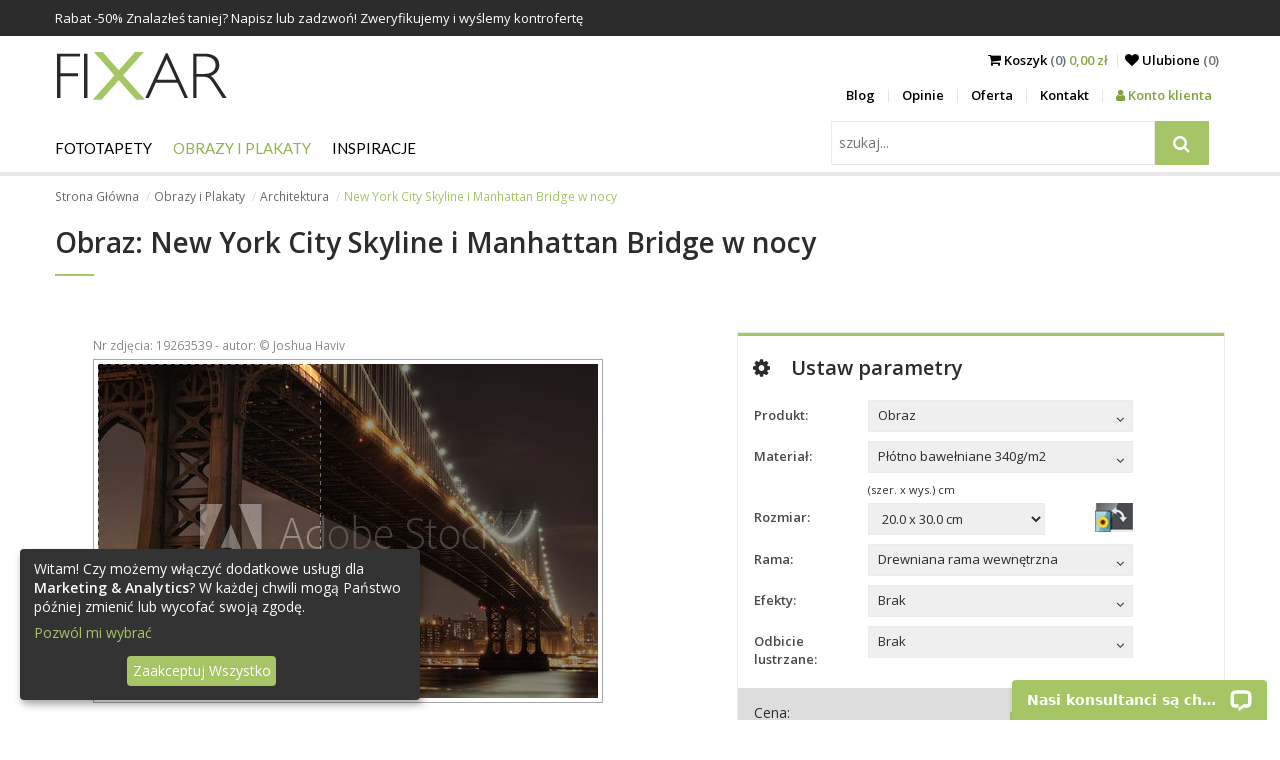

--- FILE ---
content_type: text/html; charset=utf-8
request_url: https://fixar.pl/obrazy-i-plakaty/architektura/new-york-city-skyline-i-manhattan-bridge-w-nocy
body_size: 12504
content:
<!DOCTYPE html>
<html lang="pl">
<head>
  <meta http-equiv="Content-Type" content="text/html; charset=utf-8" />
  <title>New York City Skyline i Manhattan Bridge w nocy - Architektura - Obrazy i Plakaty - FIXAR.pl</title>
  <meta name="description" content="New York City Skyline i Manhattan Bridge w nocy. Zamów najpiękniejszy obraz i udekoruj mieszkanie. Zapraszamy do świata dekoracji ściennych." />
  <meta name="keywords" content="York, City, Skyline, Manhattan, Bridge" />
  <meta name="viewport" content="width=device-width, initial-scale=1.0">
  
  
  <link rel="canonical" href="https://fixar.pl/obrazy-i-plakaty/architektura/new-york-city-skyline-i-manhattan-bridge-w-nocy" />
  <meta property="og:image" content="https://fixar.pl/grafika/obraz-new-york-city-skyline-i-manhattan-bridge-w-nocy-1605.jpg" />
  <!--[if lt IE 9]>
  <script src="http://html5shiv.googlecode.com/svn/trunk/html5.js"></script>
  <![endif]-->
  
  <link href="https://fonts.googleapis.com/css?family=Lato%7COpen+Sans:300,400,600,700" rel="stylesheet">
  <link href="/stylesheets/compiled/style.css?1637784965" media="screen" rel="stylesheet" type="text/css" />
  
<script type="text/javascript">
  var google_tag_params = {
    
    ecomm_prodid: 'FR_f0c018ae-4734-4285-83ec-93c09cee6e30_19263539',
    
    ecomm_pagetype: 'product',
    ecomm_totalvalue: '45.95'
  };
</script>




<script>
  window.dataLayer = window.dataLayer || [];
  
  
    dataLayer.push({
      'googleRemarketing' : google_tag_params
    });
dataLayer.push({
          'ecommerce': {
            'detail': {
              
              'products': [{
                'id': 'FR_f0c018ae-4734-4285-83ec-93c09cee6e30_19263539',
                'name': 'Obraz Architektura, New York City Skyline i Manhattan Bridge w nocy',
                'brand': 'FIXAR',
                'category': 'Obraz > Architektura',
                'price': '91.90'
              }]
            }
          }
        });
    
  

</script>




  
    <!-- Google Tag Manager -->
    <script>(function(w,d,s,l,i){w[l]=w[l]||[];w[l].push({'gtm.start':
        new Date().getTime(),event:'gtm.js'});var f=d.getElementsByTagName(s)[0],
      j=d.createElement(s),dl=l!='dataLayer'?'&l='+l:'';j.async=true;j.src=
      'https://www.googletagmanager.com/gtm.js?id='+i+dl;f.parentNode.insertBefore(j,f);
    })(window,document,'script','dataLayer','GTM-52PGDQB');</script>
    <!-- End Google Tag Manager -->
  
  


  

  

  <link rel="shortcut icon" href="/images/fixar.ico?v=f.0.2" type="image/x-icon"/>
  <link rel="icon" href="/images/fixar.ico?v=f.0.2" type="image/x-icon"/>
  <style>
    .see-it:before, .insp-right:before, .insp-left:before{
      content: 'Zobacz';
    }
  </style>
  
  
  <meta name="csrf-param" content="authenticity_token"/>
<meta name="csrf-token" content="+FL/tJJgotMuKYu1zi+rQv/+BuuJesIxomKRVx2lxkM="/>
</head>

<body class="no-js">
  
  
  
    <!-- Google Tag Manager (noscript) -->
    <noscript><iframe src="https://www.googletagmanager.com/ns.html?id=GTM-52PGDQB"
                      height="0" width="0" style="display:none;visibility:hidden"></iframe></noscript>
    <!-- End Google Tag Manager (noscript) -->
  

<div id="pupUp"></div>

<div class="banners">
  
  
  
    <div class="timed-discount" style="display: none;">
      <div class="b-wrapper">
        <div class="content">
          <div class="desc"> Rabat -<span class="d-percent">50%</span> Znalazłeś taniej? Napisz lub zadzwoń! Zweryfikujemy i wyślemy kontrofertę</div>
          <span class="time-left-counter "><span class="hide">Sat, 31 Jan 2026 22:59:59 +0000</span></span>
        </div>
      </div>
    </div>
  
</div>


<header id="very-top">
  <nav class="b-wrapper main">
    <div class="row">
      <div class="logo-wrapper">
        <a class="logo" href="/">
          <img alt="Fixar - fototapety, obrazy i plakaty" src="/images/logo_site.png?1509097889" />
        </a>
      </div>
      <div class="menu-right">
        <div class="row">
          <div class="sub-menu">
            <div class="cart">
              <span class="m-entry">
                <a href="/koszyk">
                  <i class="fa fa-shopping-cart" aria-hidden="true"></i> <span class="to-hide">Koszyk</span><span class="to-hide lighter"> (0) </span><span class="cart-total">0,00 zł</span>
                </a>
              </span>
            <span class="m-entry"><a href="/ulubione"><i class="fa fa-heart" aria-hidden="true"></i> <span class="to-hide">Ulubione </span>
                <span class="lighter"><span class="to-hide">(</span><span class='fav_count'>0</span><span class="to-hide">)</span></span>
              </a>
            </span>
          </div>
            <div class="side-nav">
              <ul class="row">
                
    <li><a href="/blog">Blog</a></li>
    <li><a href="/opinie">Opinie</a></li>
    <li><a href="/oferta">Oferta</a></li>
    <li><a href="/kontakt">Kontakt</a></li>
      
          <li><a class="panel" href="/logowanie"><i class="fa fa-user" aria-hidden="true"></i> Konto klienta</a></li>
      


              </ul>
            </div>
          </div>
          <div class="m-buttons">
            <span class="fa fa-search"></span>
            <span class="m-open fa fa-border fa-bars"></span>


            <span class="m-close fa fa-border fa-times"></span>


            </div>
        </div>

      </div>
    </div>
    <div class="row">
      <div class="m-nav">
        <div class="row">
          <div id="search" class="search-wrapper">
            <div class="search-menu">
              <form action="/szukaj" id="search2" method="post"><div style="margin:0;padding:0;display:inline"><input name="authenticity_token" type="hidden" value="+FL/tJJgotMuKYu1zi+rQv/+BuuJesIxomKRVx2lxkM=" /></div>
                  <input id="product" name="product" type="hidden" value="fototapety" />
                  <div class="input-side-button">
                    <input class="key" id="key" name="key" placeholder="szukaj..." type="text" value="" />
                    <span class="input-btn-group">
                        <button type="submit">
                          <i class="fa fa-search" title="szukaj"></i>
                        </button>
                    </span>

                  </div>
              </form>
            </div>
          </div>
          <div class="main-menu">
            <ul class="row navigation">
  
  
      <li class="has-subcats">

        <a href="/fototapety" class="level-1">Fototapety</a>
        
            <ul>
              
                  <li class="has-subcats-2">
                    <p class="title">Miejsca</p>
                    
                        <ul>
                          
                              <li><a href="/fototapety/do-kuchni">Do Kuchni</a> </li>
                          
                              <li><a href="/fototapety/do-salonu">Do Salonu</a> </li>
                          
                              <li><a href="/fototapety/do-sypialni">Do Sypialni</a> </li>
                          
                              <li><a href="/fototapety/do-pokoju-dziecka">Do Pokoju dziecka</a> </li>
                          
                              <li><a href="/fototapety/do-lazienki">Do Łazienki</a> </li>
                          
                              <li><a href="/fototapety/do-biura">Do Biura</a> </li>
                          
                              <li><a href="/fototapety/do-pokoju-nastolatka">Dla Nastolatka</a> </li>
                          
                              <li><a href="/fototapety/do-pokoju-chlopca">Do Pokoju chłopca</a> </li>
                          
                        </ul>
                    
                  </li>
              
                  <li class="has-subcats-2">
                    <p class="title">Kategorie</p>
                    
                        <ul>
                          
                              <li><a href="/fototapety/architektura">Architektura</a> </li>
                          
                              <li><a href="/fototapety/kwiaty">Kwiaty</a> </li>
                          
                              <li><a href="/fototapety/sport">Sport</a> </li>
                          
                              <li><a href="/fototapety/tekstury">Tekstury</a> </li>
                          
                              <li><a href="/fototapety/abstrakcja">Abstrakcja</a> </li>
                          
                              <li><a href="/fototapety/krajobrazy">Krajobraz</a> </li>
                          
                              <li><a href="/fototapety/pojazdy">Pojazdy</a> </li>
                          
                              <li><a href="/fototapety/mapa-swiata">Mapa Świata</a> </li>
                          
                              <li><a href="/fototapety/dmuchawce">Dmuchawce</a> </li>
                          
                              <li><a href="/fototapety/stadion">Stadion</a> </li>
                          
                              <li><a href="/fototapety/schody">Schody</a> </li>
                          
                              <li><a href="/fototapety/zwierzeta">Zwierzęta</a> </li>
                          
                              <li><a href="/fototapety/kawa">Kawa</a> </li>
                          
                              <li><a href="/fototapety/mur">Mur</a> </li>
                          
                              <li><a href="/fototapety/orchidea">Orchidea</a> </li>
                          
                              <li><a href="/fototapety/wodospad">Wodospad</a> </li>
                          
                              <li><a href="/fototapety/gory">Góry</a> </li>
                          
                              <li><a href="/fototapety/trawa">Trawa</a> </li>
                          
                              <li><a href="/fototapety/zachod-slonca">Zachód słońca</a> </li>
                          
                        </ul>
                    
                  </li>
              
                  <li class="has-subcats-2">
                    <p class="title">Serie</p>
                    
                        <ul>
                          
                              <li><a href="/fototapety/-3d">Przestrzenne - 3D</a> </li>
                          
                              <li><a href="/fototapety/draw_flower">Rysunki kwiatów</a> </li>
                          
                              <li><a href="/fototapety/mosty">Mosty - Wiadukty</a> </li>
                          
                              <li><a href="/fototapety/uliczki">Uliczki - Alejki</a> </li>
                          
                              <li><a href="/fototapety/miasta">Miasta</a> </li>
                          
                              <li><a href="/fototapety/prowansja">Lawenda - Prowansja</a> </li>
                          
                              <li><a href="/fototapety/wieza-eiffla">Wieża Eiffla</a> </li>
                          
                              <li><a href="/fototapety/graffiti">Graffiti</a> </li>
                          
                              <li><a href="/fototapety/maki">Czerwone Maki</a> </li>
                          
                              <li><a href="/fototapety/optyczne-powiekszenie">Optyczne powiększenie</a> </li>
                          
                              <li><a href="/fototapety/orientalne">Orientalne</a> </li>
                          
                              <li><a href="/fototapety/komiks">Komiks</a> </li>
                          
                              <li><a href="/fototapety/nowy-york">Nowy York</a> </li>
                          
                              <li><a href="/fototapety/czarno-biale">Czarno Białe</a> </li>
                          
                              <li><a href="/fototapety/las">Las</a> </li>
                          
                              <li><a href="/fototapety/niebo">Niebo</a> </li>
                          
                              <li><a href="/fototapety/styl-skandynawski">Styl Skandynawski</a> </li>
                          
                              <li><a href="/fototapety/sepia">Sepia</a> </li>
                          
                              <li><a href="/fototapety/styl-marynistyczny">Styl Marynistyczny</a> </li>
                          
                              <li><a href="/fototapety/pastele">Pastele</a> </li>
                          
                        </ul>
                    
                  </li>
              
            </ul>
        

      </li>
  
      <li class="has-subcats">

        <a href="/obrazy-i-plakaty" class="level-1 active">Obrazy i Plakaty</a>
        
            <ul>
              
                  <li class="has-subcats-2">
                    <p class="title">Miejsca</p>
                    
                        <ul>
                          
                              <li><a href="/obrazy-i-plakaty/do-kuchni">Do Kuchni</a> </li>
                          
                              <li><a href="/obrazy-i-plakaty/do-salonu">Do Salonu</a> </li>
                          
                              <li><a href="/obrazy-i-plakaty/do-sypialni">Do Sypialni</a> </li>
                          
                              <li><a href="/obrazy-i-plakaty/do-pokoju-dziecka">Do Pokoju dziecka</a> </li>
                          
                              <li><a href="/obrazy-i-plakaty/do-lazienki">Do Łazienki</a> </li>
                          
                              <li><a href="/obrazy-i-plakaty/do-biura">Do Biura</a> </li>
                          
                              <li><a href="/obrazy-i-plakaty/do-jadalni">Do Jadalni</a> </li>
                          
                        </ul>
                    
                  </li>
              
                  <li class="has-subcats-2">
                    <p class="title">Kategorie</p>
                    
                        <ul>
                          
                              <li><a href="/obrazy-i-plakaty/architektura" class="active">Architektura</a> </li>
                          
                              <li><a href="/obrazy-i-plakaty/kwiaty">Kwiaty</a> </li>
                          
                              <li><a href="/obrazy-i-plakaty/ludzie">Ludzie</a> </li>
                          
                              <li><a href="/obrazy-i-plakaty/abstrakcja">Abstrakcja</a> </li>
                          
                              <li><a href="/obrazy-i-plakaty/krajobrazy">Krajobrazy</a> </li>
                          
                              <li><a href="/obrazy-i-plakaty/pojazdy">Pojazdy</a> </li>
                          
                              <li><a href="/obrazy-i-plakaty/owoce">Owoce</a> </li>
                          
                        </ul>
                    
                  </li>
              
                  <li class="has-subcats-2">
                    <p class="title">Serie</p>
                    
                        <ul>
                          
                              <li><a href="/obrazy-i-plakaty/city_live">Miasta</a> </li>
                          
                              <li><a href="/obrazy-i-plakaty/retro_vitange">Retro - Vintage</a> </li>
                          
                              <li><a href="/obrazy-i-plakaty/fotopanorama">Fotopanorama</a> </li>
                          
                        </ul>
                    
                  </li>
              
            </ul>
        

      </li>
  
  <li class="has-subcats">
    <a href="/inspiracje" class="level-1 ">Inspiracje</a>
    <ul>
      
        <li class="has-subcats-2">
          <p class="title">Fototapety</p>
          <div class="subcatsLists" style="display: flex; flex-wrap: wrap;">
            
              <ul>
                
                  <li><a href="/inspiracje/filtruj/fototapety/do-kuchni">Do Kuchni</a></li>
                
                  <li><a href="/inspiracje/filtruj/fototapety/do-salonu">Do Salonu</a></li>
                
                  <li><a href="/inspiracje/filtruj/fototapety/do-sypialni">Do Sypialni</a></li>
                
                  <li><a href="/inspiracje/filtruj/fototapety/do-pokoju-dziecka">Do Pokoju dziecka</a></li>
                
                  <li><a href="/inspiracje/filtruj/fototapety/do-lazienki">Do Łazienki</a></li>
                
                  <li><a href="/inspiracje/filtruj/fototapety/do-biura">Do Biura</a></li>
                
                  <li><a href="/inspiracje/filtruj/fototapety/architektura">Architektura</a></li>
                
                  <li><a href="/inspiracje/filtruj/fototapety/kwiaty">Kwiaty</a></li>
                
                  <li><a href="/inspiracje/filtruj/fototapety/sport">Sport</a></li>
                
                  <li><a href="/inspiracje/filtruj/fototapety/do-pokoju-nastolatka">Dla Nastolatka</a></li>
                
                  <li><a href="/inspiracje/filtruj/fototapety/tekstury">Tekstury</a></li>
                
                  <li><a href="/inspiracje/filtruj/fototapety/abstrakcja">Abstrakcja</a></li>
                
                  <li><a href="/inspiracje/filtruj/fototapety/krajobrazy">Krajobraz</a></li>
                
                  <li><a href="/inspiracje/filtruj/fototapety/pojazdy">Pojazdy</a></li>
                
                  <li><a href="/inspiracje/filtruj/fototapety/-3d">Przestrzenne - 3D</a></li>
                
                  <li><a href="/inspiracje/filtruj/fototapety/draw_flower">Rysunki kwiatów</a></li>
                
                  <li><a href="/inspiracje/filtruj/fototapety/mosty">Mosty - Wiadukty</a></li>
                
                  <li><a href="/inspiracje/filtruj/fototapety/uliczki">Uliczki - Alejki</a></li>
                
                  <li><a href="/inspiracje/filtruj/fototapety/miasta">Miasta</a></li>
                
                  <li><a href="/inspiracje/filtruj/fototapety/prowansja">Lawenda - Prowansja</a></li>
                
              </ul>
            
              <ul>
                
                  <li><a href="/inspiracje/filtruj/fototapety/wieza-eiffla">Wieża Eiffla</a></li>
                
                  <li><a href="/inspiracje/filtruj/fototapety/graffiti">Graffiti</a></li>
                
                  <li><a href="/inspiracje/filtruj/fototapety/maki">Czerwone Maki</a></li>
                
                  <li><a href="/inspiracje/filtruj/fototapety/mapa-swiata">Mapa Świata</a></li>
                
                  <li><a href="/inspiracje/filtruj/fototapety/dmuchawce">Dmuchawce</a></li>
                
                  <li><a href="/inspiracje/filtruj/fototapety/optyczne-powiekszenie">Optyczne powiększenie</a></li>
                
                  <li><a href="/inspiracje/filtruj/fototapety/stadion">Stadion</a></li>
                
                  <li><a href="/inspiracje/filtruj/fototapety/schody">Schody</a></li>
                
                  <li><a href="/inspiracje/filtruj/fototapety/zwierzeta">Zwierzęta</a></li>
                
                  <li><a href="/inspiracje/filtruj/fototapety/kawa">Kawa</a></li>
                
                  <li><a href="/inspiracje/filtruj/fototapety/mur">Mur</a></li>
                
                  <li><a href="/inspiracje/filtruj/fototapety/orientalne">Orientalne</a></li>
                
                  <li><a href="/inspiracje/filtruj/fototapety/komiks">Komiks</a></li>
                
                  <li><a href="/inspiracje/filtruj/fototapety/orchidea">Orchidea</a></li>
                
                  <li><a href="/inspiracje/filtruj/fototapety/wodospad">Wodospad</a></li>
                
                  <li><a href="/inspiracje/filtruj/fototapety/gory">Góry</a></li>
                
                  <li><a href="/inspiracje/filtruj/fototapety/trawa">Trawa</a></li>
                
                  <li><a href="/inspiracje/filtruj/fototapety/nowy-york">Nowy York</a></li>
                
                  <li><a href="/inspiracje/filtruj/fototapety/czarno-biale">Czarno Białe</a></li>
                
                  <li><a href="/inspiracje/filtruj/fototapety/las">Las</a></li>
                
              </ul>
            
              <ul>
                
                  <li><a href="/inspiracje/filtruj/fototapety/niebo">Niebo</a></li>
                
                  <li><a href="/inspiracje/filtruj/fototapety/styl-skandynawski">Styl Skandynawski</a></li>
                
                  <li><a href="/inspiracje/filtruj/fototapety/sepia">Sepia</a></li>
                
                  <li><a href="/inspiracje/filtruj/fototapety/styl-marynistyczny">Styl Marynistyczny</a></li>
                
                  <li><a href="/inspiracje/filtruj/fototapety/pastele">Pastele</a></li>
                
                  <li><a href="/inspiracje/filtruj/fototapety/zachod-slonca">Zachód słońca</a></li>
                
                  <li><a href="/inspiracje/filtruj/fototapety/do-pokoju-chlopca">Do Pokoju chłopca</a></li>
                
              </ul>
            
          </div>

        </li>
      
        <li class="has-subcats-2">
          <p class="title">Obrazy i Plakaty</p>
          <div class="subcatsLists" style="display: flex; flex-wrap: wrap;">
            
              <ul>
                
                  <li><a href="/inspiracje/filtruj/obrazy-i-plakaty/do-kuchni">Do Kuchni</a></li>
                
                  <li><a href="/inspiracje/filtruj/obrazy-i-plakaty/do-salonu">Do Salonu</a></li>
                
                  <li><a href="/inspiracje/filtruj/obrazy-i-plakaty/do-sypialni">Do Sypialni</a></li>
                
                  <li><a href="/inspiracje/filtruj/obrazy-i-plakaty/architektura">Architektura</a></li>
                
                  <li><a href="/inspiracje/filtruj/obrazy-i-plakaty/kwiaty">Kwiaty</a></li>
                
                  <li><a href="/inspiracje/filtruj/obrazy-i-plakaty/ludzie">Ludzie</a></li>
                
                  <li><a href="/inspiracje/filtruj/obrazy-i-plakaty/do-pokoju-dziecka">Do Pokoju dziecka</a></li>
                
                  <li><a href="/inspiracje/filtruj/obrazy-i-plakaty/do-lazienki">Do Łazienki</a></li>
                
                  <li><a href="/inspiracje/filtruj/obrazy-i-plakaty/abstrakcja">Abstrakcja</a></li>
                
                  <li><a href="/inspiracje/filtruj/obrazy-i-plakaty/krajobrazy">Krajobrazy</a></li>
                
                  <li><a href="/inspiracje/filtruj/obrazy-i-plakaty/pojazdy">Pojazdy</a></li>
                
                  <li><a href="/inspiracje/filtruj/obrazy-i-plakaty/do-biura">Do Biura</a></li>
                
                  <li><a href="/inspiracje/filtruj/obrazy-i-plakaty/city_live">Miasta</a></li>
                
                  <li><a href="/inspiracje/filtruj/obrazy-i-plakaty/do-jadalni">Do Jadalni</a></li>
                
                  <li><a href="/inspiracje/filtruj/obrazy-i-plakaty/retro_vitange">Retro - Vintage</a></li>
                
                  <li><a href="/inspiracje/filtruj/obrazy-i-plakaty/fotopanorama">Fotopanorama</a></li>
                
                  <li><a href="/inspiracje/filtruj/obrazy-i-plakaty/owoce">Owoce</a></li>
                
              </ul>
            
          </div>

        </li>
      
    </ul>
  </li>
</ul>
<ul class="row additional-menu">
  
    <li><a href="/blog">Blog</a></li>
    <li><a href="/opinie">Opinie</a></li>
    <li><a href="/oferta">Oferta</a></li>
    <li><a href="/kontakt">Kontakt</a></li>
      
          <li><a class="panel" href="/logowanie"><i class="fa fa-user" aria-hidden="true"></i> Konto klienta</a></li>
      


</ul>

          </div>
        </div>

      </div>
    </div>
    </nav>



</header>

<!-- container -->

<div class="b-wrapper">
  <ol class="breadcrumbs hidden-on-sm">
    
        
            <li><a href="/">Strona Główna</a></li>
        
    
        
            <li><a href="/obrazy-i-plakaty">Obrazy i Plakaty</a></li>
        
    
        
            <li><a href="/obrazy-i-plakaty/architektura">Architektura</a></li>
        
    
        
            <li class="active">New York City Skyline i Manhattan Bridge w nocy</li>
        
    
  </ol>
  
</div>

<div class="container">
  
<div class="b-wrapper">
  <div class="box box-text box-first">
    <h1>Obraz: New York City Skyline i Manhattan Bridge w nocy</h1>
    
  </div>

  <div class="row">
      <div class="jumbo-jcrop photoBoxCrop col col-lg-6">
        <div class="row">
          <div  id="partsImage" class="nonParts text-center">
            <div class="mb-4  framesWrapper">
              <div id="myImagesId"></div>
              <img id="myImagesFrame" alt="frame" src="[data-uri]">
            </div>
          </div>
          <div class="jcrop-wrapper">
            <div class="row row-jcrop">
              <div class="photoCropWrapper">
                <span class="photo-number">Nr zdjęcia: 19263539 - autor: &copy; Joshua Haviv</span>
                <br />
                <div class="photoCrop">
                  <img alt="Obraz New York City Skyline i Manhattan Bridge w nocy" data-original-h="334" data-original-w="500" id="target" src="/grafika/obraz-new-york-city-skyline-i-manhattan-bridge-w-nocy-1605.jpg?1555059081" />
                </div>
              </div>
              <p>Chwyć kadr przytrzymująć lewym klawiszem i przesuwaj.<br />
                <span>Produkt nie bedzie zawierał znaku wodnego.</span></p>
            </div>
          </div>
          
            <div class="productVisualizations">
              
  <div class="prd_dtl_img_insp vItems with-js">
    
      <h3 class="visualizationHeader">Wizualizacja produktu:</h3>
    
    
    
    
      <div data-title="Wizualizacje" class="vModalW" id="visualizationModal" tabindex="-1" role="dialog" aria-hidden="true">
  <div class="slidebox slideboxWithV">
    <div class="anotherContainerW">
      <div class="container vItems">
      </div>
    </div>
  </div>
</div>


  </div>

            </div>
          
        </div>
      </div>
      <div class="panelConf col col-lg-5 col-lg-offset-1">
        <h2><i class="fa fa-cog" aria-hidden="true"></i>Ustaw parametry</h2>

        <div class="form-row">
          <div class="col col-md-3">
            <label for="id">Produkt:</label>
          </div>
          <div class="col col-md-7">
            <form action="/reload_products" method="post"><div style="margin:0;padding:0;display:inline"><input name="authenticity_token" type="hidden" value="+FL/tJJgotMuKYu1zi+rQv/+BuuJesIxomKRVx2lxkM=" /></div>
                <div class="my-dropdown2"><span class="select" tabindex="0"><span class="label">Obraz</span><span aria-hidden="true" class="fa fa-angle-down"></span></span><select id="id" name="id" onchange="this.form.submit();"><option value="1" selected="selected">Obraz</option>
<option value="2">Fototapeta</option>
<option value="3">Plakat</option></select></div>
                <input name="photo_id" type="hidden" value="19263539" />
            </form>
          </div>
        </div>
        <form action="/do-koszyka" class="add-to-basket" data-disable-with="Przetwarzanie..." data-reload-items="#sizes, #materials, #frame" data-reload-price="/reload/use_size/1-1" data-remote="false" id="createBasket" method="post"><div style="margin:0;padding:0;display:inline"><input name="authenticity_token" type="hidden" value="+FL/tJJgotMuKYu1zi+rQv/+BuuJesIxomKRVx2lxkM=" /></div>
            <input id="product_id" name="product_id" type="hidden" value="1" />
            <input id="photo_id" name="photo_id" type="hidden" value="19263539" />
            <input id="our_photo_id" name="our_photo_id" type="hidden" value="1605" />
            <input id="thumb" name="thumb" type="hidden" value="/grafika/obraz-new-york-city-skyline-i-manhattan-bridge-w-nocy-1605.jpg" />
            
                <input id="credit_photo" name="credit_photo" type="hidden" value="1-1" />
                <div class="form-row ">
  <div class="col col-md-3">
    <label class="col col-lg-9 col-md-3" for="frame">Materiał:</label>
  </div>
  <div class="col col-md-7">
    <div class="my-dropdown2"><span class="select" tabindex="0"><span class="label">Płótno bawełniane 340g/m2</span><span aria-hidden="true" class="fa fa-angle-down"></span></span><select autocomplete="off" id="materials" name="materials"><option value="3" selected="selected">Płótno bawełniane 340g/m2</option></select></div>
  </div>
</div>

<div class="form-row with-metrics">
  <div class="row">
    <div class="col col-md-7 col-md-offset-3">
      <p class="label">(szer. x wys.) cm</p>
    </div>
  </div>
  <div class="col col-md-3">
    <label for="sizes">Rozmiar:</label>
  </div>

  <div class="col col-md-7 canvas-size">
    <select autocomplete="off" data-reload-frame="/reload/show_frame/1-1" id="sizes" name="sizes"><option value="20x30" selected="selected">20.0 x 30.0 cm</option>
<option value="30x40">30.0 x 40.0 cm</option>
<option value="40x60">40.0 x 60.0 cm</option>
<option value="50x40">50.0 x 40.0 cm</option>
<option value="50x50">50.0 x 50.0 cm</option>
<option value="60x60">60.0 x 60.0 cm</option>
<option value="60x50">60.0 x 50.0 cm</option>
<option value="60x80">60.0 x 80.0 cm</option>
<option value="60x90">60.0 x 90.0 cm</option>
<option value="60x20">60.0 x 20.0 cm</option>
<option value="70x70">70.0 x 70.0 cm</option>
<option value="70x50">70.0 x 50.0 cm</option>
<option value="80x50">80.0 x 50.0 cm</option>
<option value="80x80">80.0 x 80.0 cm</option>
<option value="80x120">80.0 x 120.0 cm</option>
<option value="90x30">90.0 x 30.0 cm</option>
<option value="90x90">90.0 x 90.0 cm</option>
<option value="90x120">90.0 x 120.0 cm</option>
<option value="90x50">90.0 x 50.0 cm</option>
<option value="120x40">120.0 x 40.0 cm</option>
<option value="140x60">140.0 x 60.0 cm</option></select>
    <a class="rotate" id="rotate" title="Obróć kadr" href="#"></a>
  </div>


</div>

<div class="form-row ">
  <div class="col col-md-3">
    <label class="col col-lg-9 col-md-3" for="frame">Rama:</label>
  </div>
  <div class="col col-md-7">
  <div class="my-dropdown2"><span class="select" tabindex="0"><span class="label">Drewniana rama wewnętrzna</span><span aria-hidden="true" class="fa fa-angle-down"></span></span><select autocomplete="off" id="frame" name="frame"><option value="3" data-frame-type-id="0">Drewniana rama wewnętrzna</option></select></div>
  </div>
</div>

<div id="passePartoutSwitch" class="form-row">

  <div class="form-group switch-form">
    <div class="col col-md-3">
      <label for="passe_partout" class="form-switch">Passe partout</label>
    </div>
    <label class="col col-md-7">
      <input id="passe_partout" name="passe_partout" type="checkbox" value="1" />
    </label>
  </div>
</div>


<input id="laminate" name="laminate" type="hidden" value="{:value=&gt;&quot;0&quot;}" />
            

            <div class="form-row">
              <div class="col col-md-3">
                <label for="effects">Efekty:</label>
              </div>
              <div class="col col-md-7">
                <div class="my-dropdown2"><span class="select" tabindex="0"><span class="label">Brak</span><span aria-hidden="true" class="fa fa-angle-down"></span></span><select autocomplete="off" id="effects" name="effect"><option value="0" selected="selected">Brak</option>
<option value="1">Sepia</option>
<option value="2">Czarno białe</option></select></div>
              </div>
            </div>
            <div class="form-row">
              <div class="col col-md-3">
                <label for="mirror">Odbicie lustrzane:</label>
              </div>
              <div class="col col-md-7">
                <div class="my-dropdown2"><span class="select" tabindex="0"><span class="label">Brak</span><span aria-hidden="true" class="fa fa-angle-down"></span></span><select autocomplete="off" id="mirror" name="mirror"><option value="/mirror/19263539/:effect/0" selected="selected">Brak</option>
<option value="/mirror/19263539/:effect/1">Poziome</option>
<option value="/mirror/19263539/:effect/2">Pionowe</option>
<option value="/mirror/19263539/:effect/3">Poziome i Pionowe</option></select></div>
              </div>
            </div>

            <input disabled="disabled" id="fotoWidthMax" name="fotoWidthMax" type="hidden" value="4752.0" />
            <input disabled="disabled" id="fotoHeightMax" name="fotoHeightMax" type="hidden" value="3168.0" />

            <input id="x1" name="x1" type="hidden" value="{:id=&gt;&quot;x1&quot;}" />
            <input id="y1" name="y1" type="hidden" value="{:id=&gt;&quot;y1&quot;}" />
            <input id="x2" name="x2" type="hidden" value="{:id=&gt;&quot;x2&quot;}" />
            <input id="y2" name="y2" type="hidden" value="{:id=&gt;&quot;y2&quot;}" />
            <input id="w" name="w" type="hidden" value="{:id=&gt;&quot;w&quot;}" />
            <input id="h" name="h" type="hidden" value="{:id=&gt;&quot;h&quot;}" />

            <div class="row price">
  <div class="col">
  <div class="row">
    <div class="col col-md-6 before-discount">
      
          <div class="price-w">
            <p class="price-l">Cena:</p>
            <p class="price-p"><label class="bd-price">91,90</label> zł</p>
          </div>
      
    </div>
    <div class="col col-md-6">
      <button id="addToCart" name="commit" type="submit" value="">
    <span>
      <span class="add-text">Do koszyka</span>
    </span>
      </button>
    </div>
  </div>
  
    <div class="discount-value row">
      <!--<span class="cross-price"></span>-->
      

      <p class="col col-md-6 after-discount"><label id="options">45,95</label> zł</p>
      <div class="col col-md-6 f-right">
        <p><strong>Spiesz się!</strong></p>
        <p class="discount-will-save">Zaoszczędzisz <span class='val'>45,95</span>  zł</p>
      </div>
    </div>
  
  </div>
</div>



    <div class="row realization-time">
      
          <div class="row">
            <p class="time-text">Termin realizacji od 4 do 6 dni roboczych.</p>
            <p class="time-link"><a href="/kontakt" class="question newQuest"><i class="fa fa-commenting-o" aria-hidden="true"></i> Zadaj Pytanie</a></p>
          </div>
      

    </div>


        </form>
      </div>
    </div>
  
      <div class="row">
        <div id="partsThumb">
          <p>Obrazy wieloczęściowe</p>
          <ul>
            
                <li><a href="/obrazy-i-plakaty/architektura/new-york-city-skyline-i-manhattan-bridge-w-nocy/dyptyk" title="Dyptyk - Obraz dwuczęściowy"><img alt="Dyptyk - Obraz dwuczęściowy" src="/parts_images_generate/2/7/0/0/0/0/1/19263539" /></a></li><li><a href="/obrazy-i-plakaty/architektura/new-york-city-skyline-i-manhattan-bridge-w-nocy/tryptyk" title="Tryptyk - Obraz trzyczęściowy"><img alt="Tryptyk - Obraz trzyczęściowy" src="/parts_images_generate/3/2/0/0/0/0/1/19263539" /></a></li><li><a href="/obrazy-i-plakaty/architektura/new-york-city-skyline-i-manhattan-bridge-w-nocy/fortyk" title="Fortyk - Obraz czteroczęściowy"><img alt="Fortyk - Obraz czteroczęściowy" src="/parts_images_generate/4/5/0/0/0/0/1/19263539" /></a></li><li><a href="/obrazy-i-plakaty/architektura/new-york-city-skyline-i-manhattan-bridge-w-nocy/pentaptyk" title="Pentaptyk - Obraz pięcioczęściowy"><img alt="Pentaptyk - Obraz pięcioczęściowy" src="/parts_images_generate/5/2/0/0/0/0/1/19263539" /></a></li>
            
          </ul>
        </div>
      </div>
  

  
<div class="product-tabs my-tabs">
  <ul class="tabs-menu">
    
      <li class="load-on-sight" data-from="/more-photos/obrazy-i-plakaty" data-from_id="19263539" data-target="tab_podobne"><a href="#tab_podobne">Podobne</a></li>
    
      <li class="load-on-click" data-from="/more-photos2/obrazy-i-plakaty" data-from_id="40446" data-target="tab_tego-autora"><a href="#tab_tego-autora">Tego autora</a></li>
    
      <li><a href="#tab_komentarze">Komentarze</a></li>
    
      <li><a href="#tab_zobacz-inne">Zobacz inne</a></li>
    
  </ul>
  
    <div id="tab_podobne" class="tab row photos-wrapper loading"
    >
      
    </div>
  
    <div id="tab_tego-autora" class="tab row photos-wrapper loading"
    >
      
    </div>
  
    <div id="tab_komentarze" class="tab row  "
    >
      <div>
  <div class="fb-comment-wrapper">
    <div style="margin-top: 5px;" class="fb-comments" data-href="https://fixar.pl/obrazy-i-plakaty/architektura/new-york-city-skyline-i-manhattan-bridge-w-nocy" data-numposts="5" data-width="100%"></div>
  </div>
</div>
    </div>
  
    <div id="tab_zobacz-inne" class="tab row  "
    >
      



<div class="row">
  <div class="col col-lg-10">
    <ul class="row see-others">
      
          <li class="col col-lg-10">
            <a href="/obrazy-i-plakaty/kwiaty" class="q">Obrazy i Plakaty Kwiaty</a>
          </li>
      
          <li class="col col-lg-10">
            <a href="/obrazy-i-plakaty/ludzie" class="q">Obrazy i Plakaty Ludzie</a>
          </li>
      
          <li class="col col-lg-10">
            <a href="/obrazy-i-plakaty/abstrakcja" class="q">Obrazy i Plakaty Abstrakcja</a>
          </li>
      
          <li class="col col-lg-10">
            <a href="/obrazy-i-plakaty/krajobrazy" class="q">Obrazy i Plakaty Krajobrazy</a>
          </li>
      
    </ul>
  </div>
</div>




    </div>
  
</div>
  


<div style="display: none">
<div class="row materials-dialog">
  <div class="col col-lg-6 materials-imgs">
    
        <div id="material-img-3" class="materials-img col no-margin col-md-6 center">
          <div class="m-wrapper" data-material-id="3">
            
          <p>Płótno bawełniane 340g/m2</p>
          </div>
        </div>
    
  </div>
  <div class="col col-lg-6 materials-descs">
    
        <div class="material-desc-3" style="display: none;">
          <h2>Płótno bawełniane 340g/m2</h2>
          
        </div>
    


  </div>
  <div class="clear"></div>

    <div class="row dialog-bottom" style="">
      <div class="price-section2">
        <div class="wrapper">
        Cena: <span id="options2">91,90</span> zł
        </div>
      </div>
      <input class="btn btn-default" type="button" value="Wybierz">
    </div>

</div>

</div>
</div>





<div id="ask-question">
  <form action="/product_question" class="cmxform js-validate ask-question w-captcha" method="post"><div style="margin:0;padding:0;display:inline"><input name="authenticity_token" type="hidden" value="+FL/tJJgotMuKYu1zi+rQv/+BuuJesIxomKRVx2lxkM=" /></div>
    <div id="photoPartner" style="padding-top:0px; margin-top:0px; ">
      <div class="contactBox">
        <h3><span>Zadaj Pytanie</span></h3>
        <div class="form-row">
          <label class="col col-md-3" for="name">Imię i nazwisko</label>
          <div class="col col-md-9">
            <input class="required form-control" data-msg-required="nie może być puste" id="name" name="name" type="text" value="" />
          </div>
        </div>
        <div class="form-row">
          <label class="col col-md-3" for="email">Email</label>
          <div class="col col-md-9"><input class="required email form-control" data-msg-email="Zły format" data-msg-required="nie może być puste" id="email" name="email" type="text" value="" /></div>
        </div>

        <div class="form-row">
          <label class="col col-md-3" for="message">Wiadomość</label>
          <div class="col col-md-9"><textarea class="required form-control" data-msg-required="nie może być puste" id="message" name="message"></textarea></div>
        </div>
        
        <div class="form-row">
          <label class="col col-md-3" for="link">Link do produktu</label>
            <div class="col col-md-9">
              <input class="form-control" id="link" name="link" type="text" value="https://fixar.pl/obrazy-i-plakaty/architektura/new-york-city-skyline-i-manhattan-bridge-w-nocy" />
            </div>
        </div>
        

        <div class="form-row row">
          <div class="col col-md-9 col-md-offset-3">
            <div class="policy floating-radios thinner-padding">
              <label class="" for="rodo_terms_of_service">
                <input class="agreement" id="rodo_terms_of_service" name="rodo_terms_of_service" type="checkbox" value="1" />
                <div class="rodo-agreement rodo-dotify dotify-read-more"><div class='r-section'>Zgadzam się na przetwarzanie moich danych osobowych zamieszczonych w niniejszym formularzu zapytania o ofertę przez <b>DEMUR Krzysztof Wcisło, ul. Stawowa 33A, 34-730 Mszana Dolna, NIP 737-196-00-63, REGON 120165596</b> w celu kontaktu z Tobą oraz udzielenia Ci odpowiedzi na zadane pytanie.</div><div class="r-section"> Administratorem Państwa danych osobowych przekazywanych na niniejszej stronie jest DEMUR Krzysztof Wcisło, ul. Stawowa 33A, 34-730 Mszana Dolna, NIP 737-196-00-63, REGON 120165596.<br> Jeżeli złożyłeś oświadczenie o zgodzie na przetwarzanie danych osobowych w każdej chwili masz prawo cofnąć tą zgodę. Cofnięcie zgody nie będzie wpływać na zgodność z prawem przetwarzania, którego dokonano na podstawie Twojej zgody przed jej wycofaniem.<br> Dane osobowe przetwarzane na poniższej stronie wykorzystywane są w celu realizacji umowy sprzedaży, prowadzenia konta klienta, w celu kontaktu z Tobą jak również odpowiedzi na zadane przez Ciebie pytania, na podstawie prawnie uzasadnionego interesu Administratora, na podstawie Twojej zgody i zainteresowania naszą ofertą (podstawa z art. 6 ust. 1 lit. a i b RODO).<br> Twoje dane osobowe możemy udostępniać następującym kategoriom podmiotów: <ol> <li>podwykonawcom, czyli podmiotom, z których korzystamy przy ich przetwarzaniu;</li> <li>partnerom handlowym, których oferta uzupełnia naszą ofertę;</li> </ol> </div> <div class="r-section"> Twoje Dane osobowe będą przetwarzane i przechowywane od momentu ich uzyskania przez Administratora Danych Osobowych do czasu obowiązywania umowy zawartej  Tobą, a także po jej zakończeniu w celach: <ol> <li>dochodzenia roszczeń w związku z wykonywaniem umowy;</li> <li>wykonania obowiązków wynikających z przepisów prawa, w tym w szczególności podatkowych i rachunkowych;</li> <li>zgłosisz sprzeciw względem ich przetwarzania w tym celu, cofniesz zgodę, jeśli przetwarzaliśmy je na podstawie tzw. zgody marketingowej, lub sami ustalimy, że się zdezaktualizowały.</li> </ol> </div> <div class="r-section"> Warto pamiętać, że masz prawo wniesienia skargi do UODO gdy uznasz, iż przetwarzanie danych osobowych narusza przepisy ogólnego rozporządzenia o ochronie danych osobowych z dnia 27 kwietnia 2016 r.<br> Przysługuje Ci prawo: <ol> <li>dostępu do swoich danych osobowych i otrzymania ich kopii;</li> <li>do sprostowania (poprawiania swoich danych);</li> <li>do usunięcia danych;</li> <li>do ograniczenia przetwarzania danych osobowych;</li> <li>do wniesienia sprzeciwu wobec przetwarzania danych osobowych;</li> <li>do przenoszenia danych;</li> <li>prawo do wniesienia skargi do organu nadzorczego;</li> <li>prawo do cofnięcia zgody na przetwarzanie danych osobowych</li> </ol> </div> <div class="r-section"> Szczegóły i wskazówki jak wykonywać swoje prawa znajdziesz Użytkowniku na naszej stronie internetowej w polityce prywatności, pod adresem https://fixar.pl/pp<br> Podanie danych jest dobrowolne ale ich nie podanie będzie równoznaczne z brakiem możliwości udzielenia odpowiedzi na pytanie, brakiem możliwości kontaktu, brakiem możliwości realizacji usług lub brakiem możliwości otrzymywania informacji o charakterze marketingowym. </div></div><span class="read-more dotdotdot-keep" data-read-less="Zwiń" data-read-more="Czytaj więcej"></span>
              </label>
              
            </div>
          </div>
        </div>

        <div class="form-row row">
          <div class="col col-md-9 col-md-offset-3">
            <div class="render_here" id="render_here"></div><input name="captcha" type="hidden" class="captcha" />
          </div>
        </div>

          <input type="hidden" name="product" value=''>
        <input type="hidden" name="photo_id" value=''>
        <div class="form-row submit-section">
          <input class="city_X" name="city" type="hidden">
          <input class="btn btn-default" name="commit" type="submit" value="Wyślij" />
        </div>
      </div>
    </div>
  </form>
</div>


</div>


<!-- footer -->
<footer>
  <div class="b-wrapper">
    <div class="i-wrapper">
      <ul>
<li><h3 class="title">FIXAR</h3></li>
<li><a href="/z-twojego-zdjecia">Z Twojego zdjęcia</a></li>
<li><a href="/pytania_i_odpowiedzi">Pytania i odpowiedzi</a></li>
<li><a href="/o_nas">O Nas</a></li>
<li><a href="/pp">Polityka prywatności</a></li>
<li><a href="/darmowe-probki">Darmowe Próbki</a></li>
<li><a href="/regulamin">Regulamin</a></li>
<li><a href="/blog">Blog</a></li>
</ul>
      
        <ul>
<li><h3 class="title">Kleje</h3></li>
<li><a href="/metylan-direct">Metylan Direct</a></li>
<li><a href="/metylan-extra">Metylan Extra</a></li>
</ul>
      
      <div class="for-newsletter">
        <div class="ns-section">
  <div class="promo">
    <div class="p-content"></div>
  </div>
  <div class="ns-desc">
    <h3>Newsletter</h3>
    <p>Zapisz się do naszego newsletera i bądź na bieżąco ze wszystkimi nowościami</p>
  </div>
  
  <div id="newsletter">
  
  <form action="/newsletters" class="clearfix js-validate-it w-captcha" data-remote="true" id="newsletter-form" method="post"><div style="margin:0;padding:0;display:inline"><input name="authenticity_token" type="hidden" value="+FL/tJJgotMuKYu1zi+rQv/+BuuJesIxomKRVx2lxkM=" /></div>

      <div class="newsletter-input-w">
    <input class="input newsletter-input required email" data-msg-email="Zły format" data-msg-required="nie może być puste" id="newsletter_email" name="newsletter[email]" placeholder="Twój e-mail" size="30" type="text" />

        
        
      </div>
      
          <div id="newsletter-captcha">
            <i class="fa fa fa-times close"></i>
            <div class="render_here" id="newsletter-c"></div><input name="captcha" type="hidden" class="captcha" />
            <div class="policy floating-radios thinner-padding">
              <label class="" for="newsletter_rodo_terms_of_service">
                <input class="agreement" id="newsletter_rodo_terms_of_service" name="newsletter[rodo_terms_of_service]" type="checkbox" value="1" />
                <div class="rodo-agreement"><div class='r-section'>Zgadzam się na na przetwarzanie moich danych osobowych przez <b>DEMUR Krzysztof Wcisło, ul. Stawowa 33A, 34-730 Mszana Dolna, NIP 737-196-00-63, REGON 120165596</b> w celu realizacji usługi „Newsletter”. Zapoznałam się z treścią polityki prywatności. Jestem świadom, że mogę odwołać wyżej udzieloną zgodę w każdym czasie, co skutkować będzie usunięciem mojego adresu e-mail z listy dystrybucyjnej usługi „Newsletter”.</div></div>
              </label>
            </div>
          </div>
      
        <button type="submit" class="ns-submit">
          <span>zapisz się</span>
        </button>

  </form>
  

  
</div>




  
  
</div>
      </div>

      <div class="f-logos">
        
          <img src="/images/przelewy24.png" alt="Przelewy24" />
        
        <img src="/images/paypal.png" alt="paypal" />
        <img src="/images/mc.png" alt="mastercard" />
        <img src="/images/visa.png" alt="visa" />
        <img src="/images/klarna.png" alt="klarna" />
        
          <div class="f-socials">
            
              <a href="https://www.facebook.com/FixarPL/" target="_blank" title="Facebook">
                
                      <span class="social-entry">
                        <i class="fa fa-facebook" aria-hidden="true"></i>
                      </span>
                
              </a>
            
              <a href="https://pl.pinterest.com/fixar5929/" target="_blank" title="Pinterest">
                
                      <span class="social-entry">
                        <i class="fa fa-pinterest" aria-hidden="true"></i>
                      </span>
                
              </a>
            
              <a href="https://plus.google.com/105668125591198405275" target="_blank" title="Google+">
                
                      <span class="social-entry">
                        <i class="fa fa-google-plus" aria-hidden="true"></i>
                      </span>
                
              </a>
            
              <a href="https://www.youtube.com/channel/UCpWJWVdUxn8CLWFgzSL86YA" target="_blank" title="YouTube">
                
                      <span class="social-entry">
                        <i class="fa fa-youtube-play" aria-hidden="true"></i>
                      </span>
                
              </a>
            
          </div>
        
      </div>
    </div>
  </div>
</footer>


  







<script src="/assets/javascripts/v2/jquery_all_for_jfu.min.js?1631700936" type="text/javascript"></script>

<script src="/assets/javascripts/vendor/rails.min.js?1575359375" type="text/javascript"></script>


<script>

</script>
<script src="/javascripts/main.min.js?1509097889" type="text/javascript"></script>


  <script src="/assets/javascripts/v2/jquery.Jcrop2.min.js?1597666915" type="text/javascript"></script>
  <link href="/assets/stylesheets/jquery.Jcrop.css?1615984230" media="screen" rel="stylesheet" type="text/css" />
  
    
  


<script src="/javascripts/menu_script.min.js?1509097889" type="text/javascript"></script>


    <script src="/assets/javascripts/jquery.validate.min.js?1509097889" type="text/javascript"></script>

<script src="/assets/javascripts/v2/photos.min.js?1637790652" type="text/javascript"></script>
<script src="/assets/javascripts/v2/main.min.js?1615984230" type="text/javascript"></script>






<script type="text/javascript">
    jQuery(document).ready(function(){
        if(jQuery.fn.validate)
            jQuery('.js-validate-it:not(.w-captcha), .js-validate:not(.w-captcha)').validate();
    });

</script>



    <script>(function(d, s, id) {
        var js, fjs = d.getElementsByTagName(s)[0];
        if (d.getElementById(id)) return;
        js = d.createElement(s); js.id = id;
        js.src = "//connect.facebook.net/pl_PL/sdk.js#xfbml=1&version=v2.7&appId=1812959398972178";
        fjs.parentNode.insertBefore(js, fjs);
    }(document, 'script', 'facebook-jssdk'));</script>


<script type="text/javascript">
  window.I18n = window.I18n || {};
  jQuery.extend(window.I18n, {
    favourites_remove: 'Usuń z ulubionych',
    favourites_add: 'Dodaj do ulubionych',
    currency: {
      precision: 2,
      delimiter: " ",
      separator: ","
    }
  });
</script>

<script src="/assets/javascripts/jquery.validate.min.js?1509097889" type="text/javascript"></script>
<script src="/assets/javascripts/vendor/modernizr-flexbox-wrap.min.js?1509097889" type="text/javascript"></script>


  <script src="/assets/javascripts/jquery.validate.min.js?1509097889" type="text/javascript"></script>
<script type="text/javascript">
    window.I18n = window.I18n || {};
<!--    window.I18n['width_range'] = '';-->
<!--    window.I18n['height_range'] = '';-->
    (function($){
        $.extend( $.validator.messages, {
            required: $.validator.format( "nie może być puste" ),
            // min: $.validator.format( "" ),
            max: $.validator.format( "musi być mniejsze lub równe {0}" ),
            email: $.validator.format( "Podaj poprawny adres email" ),
            regulations: $.validator.format( "Musisz zaakceptować regulamin" ),
            agreement: $.validator.format( "Zgoda jest wymagana" ),
            postalCodeCheckPl: $.validator.format("Zły format (xx-xxx)")
        });
        $.validator.setDefaults({
                errorPlacement: function (label, element) {
                    if (element.is(':checkbox')) {
                        label.insertAfter(element.siblings().last());
                    } else {
                        label.insertAfter(element);
                    }
                }
            }
        );

        $.validator.addMethod('regulations', function(value, element, params){
            return element.checked;
        });

        $.validator.addMethod('agreement', function(value, element, params){
            return element.checked;
        });

        $.validator.addMethod('postalCodeCheckPl', function(value, element, params){
            var $country = jQuery(jQuery(element).data('country_input'));
            if($country){
              if(['PL'].indexOf($country.children("option:selected").data('code')) >= 0){
                return /^[0-9]{2}-[0-9]{3}$/i.test(value || '');
              }
            }

            return true;
        });

      $.validator.addMethod("captcha", function (value, element) {
        return grecaptcha.getResponse(jQuery(element).data('captchaId')).length > 0;
      }, "Proszę rozwiązać Captche by udowodnić, że nie jesteś robotem;-)");
      // $.validator.addMethod('captcha', function(value, element, params){
      //   return element.checked;
      // });


        $.validator.addClassRules('postalCodeCheckPl', {
            postalCodeCheckPl: true
        });
        $.validator.addClassRules('regulations', {
            regulations: true
        });
        $.validator.addClassRules('agreement', {
            agreement: true
        });
        $.validator.addClassRules('captcha', {
          captcha: true
        });

    })(jQuery);

</script>



      <script>
        var visualizations = JSON.parse('{"image":{"src":"/grafika/obraz-new-york-city-skyline-i-manhattan-bridge-w-nocy-1605.jpg","dimensions":[4752,3168]},"modalSelector":"#visualizationModal","modalEngine":"npDialog2","visualizations":[{"width":550,"height":390,"parts":[{"z_index":1,"left":150,"top":26,"size":"256x170^","placeholder":true},{"z_index":2,"dimensions":[550,390],"attachment_small":"/system/visualization_parts/21/original/shadow.png?1589969667","attachment":"/system/visualization_parts/21/original/shadow.png?1589969667"},{"z_index":3,"dimensions":[550,390],"attachment_small":"/system/visualization_parts/22/original/front.png?1589969672","attachment":"/system/visualization_parts/22/original/front.png?1589969672"}]},{"width":550,"height":390,"parts":[{"z_index":1,"left":72,"top":47,"size":"215x141^","placeholder":true},{"z_index":2,"dimensions":[550,390],"attachment_small":"/system/visualization_parts/24/original/shadow.png?1589969896","attachment":"/system/visualization_parts/24/original/shadow.png?1589969896"},{"z_index":3,"dimensions":[550,390],"attachment_small":"/system/visualization_parts/25/original/front.png?1589969902","attachment":"/system/visualization_parts/25/original/front.png?1589969902"}]},{"width":550,"height":390,"parts":[{"z_index":1,"left":161,"top":40,"size":"227x144^","placeholder":true},{"z_index":2,"dimensions":[550,390],"attachment_small":"/system/visualization_parts/27/original/shadow.png?1589969999","attachment":"/system/visualization_parts/27/original/shadow.png?1589969999"},{"z_index":3,"dimensions":[550,390],"attachment_small":"/system/visualization_parts/28/original/front.png?1589970004","attachment":"/system/visualization_parts/28/original/front.png?1589970004"}]}]}');
        jQuery('.vItems').data(visualizations);
      </script>
      <script src="/assets/javascripts/v2/visualizations.min.js?1590484060" type="text/javascript"></script>
    
  <script src="/assets/javascripts/jquery.easing.1.3.min.js?1509097889" type="text/javascript"></script>
  <script src="/assets/javascripts/v2/sliderScript2.min.js?1590484060" type="text/javascript"></script>

    
        <script type="text/javascript">
          var onloadCallback = function ($captchaInputs) {
            (function ($) {
              $captchaInputs = $captchaInputs || $('.captcha');
              $.each($captchaInputs, function (i, el) {
                var $captchaInput = $(el), $form = $captchaInput.parents('form');
                if ($form.data('validator') === undefined) {
                  $form.validate({
                    ignore: [],
                  });
                }
                if (typeof grecaptcha !== 'undefined') {
                  //make sure reset captcha
                  $captchaInput.data('captchaId', grecaptcha.render($form.find('.render_here')[0].id, {
                    'sitekey': '6LfZHSATAAAAAOkiRmxqJToTlJnbIDnWy510NjIg',
                    'size': 'compact',
                    'callback': function () {
                      $captchaInput.valid();
                    }
                  }));

                }
              });

            })(jQuery);

          };

          jQuery.validator.addMethod("captcha", function (value, element) {
            return grecaptcha.getResponse(jQuery(element).data('captchaId')).length > 0;
          }, "Proszę rozwiązać Captche by udowodnić, że nie jesteś robotem;-)");
          jQuery(document).ready(function () {
            jQuery('form.contact-form, form.ask-question, form.js-validate-it.w-captcha').validate({
              ignore: []
            });
          });
        </script>

        <script src="https://www.google.com/recaptcha/api.js?onload=onloadCallback&render=explicit&hl=pl"
                async defer>
        </script>

    

<script>
  jQuery(document).ready(function(){
    var $email = jQuery('#newsletter_email');
    $email.one('click', function(){
      if ($email.val() === 'Twój e-mail'){
        $email.val('');
      }
    });
  });
</script>

  <script>

    jQuery(document).ready(function(){
      var $newsletter =  $('#newsletter');
      $newsletter.on('ajax:before', '#newsletter-form', function() {
        if(!jQuery(this).valid()){
          return false;}
        else{
          jQuery('#pupUp').show(); jQuery('<div class="ala-spinner"></div>').appendTo('body');
        }
      })
        .on('ajax:success', '#newsletter-form', function(event, data) {
          $newsletter.html($(data).html());
          jQuery('#pupUp').hide(); jQuery('.ala-spinner').remove();
        }).on('ajax:complete', '#newsletter-form', function(event, data) {
        jQuery('#pupUp').hide(); jQuery('.ala-spinner').remove();
      });
    });
  </script>




<script defer src="https://static.cloudflareinsights.com/beacon.min.js/vcd15cbe7772f49c399c6a5babf22c1241717689176015" integrity="sha512-ZpsOmlRQV6y907TI0dKBHq9Md29nnaEIPlkf84rnaERnq6zvWvPUqr2ft8M1aS28oN72PdrCzSjY4U6VaAw1EQ==" data-cf-beacon='{"version":"2024.11.0","token":"1fb8b5f2a80a45368c5b4f7d9c24d944","r":1,"server_timing":{"name":{"cfCacheStatus":true,"cfEdge":true,"cfExtPri":true,"cfL4":true,"cfOrigin":true,"cfSpeedBrain":true},"location_startswith":null}}' crossorigin="anonymous"></script>
</body>
</html>


--- FILE ---
content_type: text/html; charset=utf-8
request_url: https://www.google.com/recaptcha/api2/anchor?ar=1&k=6LfZHSATAAAAAOkiRmxqJToTlJnbIDnWy510NjIg&co=aHR0cHM6Ly9maXhhci5wbDo0NDM.&hl=pl&v=N67nZn4AqZkNcbeMu4prBgzg&size=compact&anchor-ms=20000&execute-ms=30000&cb=3aofnl7iqq70
body_size: 49813
content:
<!DOCTYPE HTML><html dir="ltr" lang="pl"><head><meta http-equiv="Content-Type" content="text/html; charset=UTF-8">
<meta http-equiv="X-UA-Compatible" content="IE=edge">
<title>reCAPTCHA</title>
<style type="text/css">
/* cyrillic-ext */
@font-face {
  font-family: 'Roboto';
  font-style: normal;
  font-weight: 400;
  font-stretch: 100%;
  src: url(//fonts.gstatic.com/s/roboto/v48/KFO7CnqEu92Fr1ME7kSn66aGLdTylUAMa3GUBHMdazTgWw.woff2) format('woff2');
  unicode-range: U+0460-052F, U+1C80-1C8A, U+20B4, U+2DE0-2DFF, U+A640-A69F, U+FE2E-FE2F;
}
/* cyrillic */
@font-face {
  font-family: 'Roboto';
  font-style: normal;
  font-weight: 400;
  font-stretch: 100%;
  src: url(//fonts.gstatic.com/s/roboto/v48/KFO7CnqEu92Fr1ME7kSn66aGLdTylUAMa3iUBHMdazTgWw.woff2) format('woff2');
  unicode-range: U+0301, U+0400-045F, U+0490-0491, U+04B0-04B1, U+2116;
}
/* greek-ext */
@font-face {
  font-family: 'Roboto';
  font-style: normal;
  font-weight: 400;
  font-stretch: 100%;
  src: url(//fonts.gstatic.com/s/roboto/v48/KFO7CnqEu92Fr1ME7kSn66aGLdTylUAMa3CUBHMdazTgWw.woff2) format('woff2');
  unicode-range: U+1F00-1FFF;
}
/* greek */
@font-face {
  font-family: 'Roboto';
  font-style: normal;
  font-weight: 400;
  font-stretch: 100%;
  src: url(//fonts.gstatic.com/s/roboto/v48/KFO7CnqEu92Fr1ME7kSn66aGLdTylUAMa3-UBHMdazTgWw.woff2) format('woff2');
  unicode-range: U+0370-0377, U+037A-037F, U+0384-038A, U+038C, U+038E-03A1, U+03A3-03FF;
}
/* math */
@font-face {
  font-family: 'Roboto';
  font-style: normal;
  font-weight: 400;
  font-stretch: 100%;
  src: url(//fonts.gstatic.com/s/roboto/v48/KFO7CnqEu92Fr1ME7kSn66aGLdTylUAMawCUBHMdazTgWw.woff2) format('woff2');
  unicode-range: U+0302-0303, U+0305, U+0307-0308, U+0310, U+0312, U+0315, U+031A, U+0326-0327, U+032C, U+032F-0330, U+0332-0333, U+0338, U+033A, U+0346, U+034D, U+0391-03A1, U+03A3-03A9, U+03B1-03C9, U+03D1, U+03D5-03D6, U+03F0-03F1, U+03F4-03F5, U+2016-2017, U+2034-2038, U+203C, U+2040, U+2043, U+2047, U+2050, U+2057, U+205F, U+2070-2071, U+2074-208E, U+2090-209C, U+20D0-20DC, U+20E1, U+20E5-20EF, U+2100-2112, U+2114-2115, U+2117-2121, U+2123-214F, U+2190, U+2192, U+2194-21AE, U+21B0-21E5, U+21F1-21F2, U+21F4-2211, U+2213-2214, U+2216-22FF, U+2308-230B, U+2310, U+2319, U+231C-2321, U+2336-237A, U+237C, U+2395, U+239B-23B7, U+23D0, U+23DC-23E1, U+2474-2475, U+25AF, U+25B3, U+25B7, U+25BD, U+25C1, U+25CA, U+25CC, U+25FB, U+266D-266F, U+27C0-27FF, U+2900-2AFF, U+2B0E-2B11, U+2B30-2B4C, U+2BFE, U+3030, U+FF5B, U+FF5D, U+1D400-1D7FF, U+1EE00-1EEFF;
}
/* symbols */
@font-face {
  font-family: 'Roboto';
  font-style: normal;
  font-weight: 400;
  font-stretch: 100%;
  src: url(//fonts.gstatic.com/s/roboto/v48/KFO7CnqEu92Fr1ME7kSn66aGLdTylUAMaxKUBHMdazTgWw.woff2) format('woff2');
  unicode-range: U+0001-000C, U+000E-001F, U+007F-009F, U+20DD-20E0, U+20E2-20E4, U+2150-218F, U+2190, U+2192, U+2194-2199, U+21AF, U+21E6-21F0, U+21F3, U+2218-2219, U+2299, U+22C4-22C6, U+2300-243F, U+2440-244A, U+2460-24FF, U+25A0-27BF, U+2800-28FF, U+2921-2922, U+2981, U+29BF, U+29EB, U+2B00-2BFF, U+4DC0-4DFF, U+FFF9-FFFB, U+10140-1018E, U+10190-1019C, U+101A0, U+101D0-101FD, U+102E0-102FB, U+10E60-10E7E, U+1D2C0-1D2D3, U+1D2E0-1D37F, U+1F000-1F0FF, U+1F100-1F1AD, U+1F1E6-1F1FF, U+1F30D-1F30F, U+1F315, U+1F31C, U+1F31E, U+1F320-1F32C, U+1F336, U+1F378, U+1F37D, U+1F382, U+1F393-1F39F, U+1F3A7-1F3A8, U+1F3AC-1F3AF, U+1F3C2, U+1F3C4-1F3C6, U+1F3CA-1F3CE, U+1F3D4-1F3E0, U+1F3ED, U+1F3F1-1F3F3, U+1F3F5-1F3F7, U+1F408, U+1F415, U+1F41F, U+1F426, U+1F43F, U+1F441-1F442, U+1F444, U+1F446-1F449, U+1F44C-1F44E, U+1F453, U+1F46A, U+1F47D, U+1F4A3, U+1F4B0, U+1F4B3, U+1F4B9, U+1F4BB, U+1F4BF, U+1F4C8-1F4CB, U+1F4D6, U+1F4DA, U+1F4DF, U+1F4E3-1F4E6, U+1F4EA-1F4ED, U+1F4F7, U+1F4F9-1F4FB, U+1F4FD-1F4FE, U+1F503, U+1F507-1F50B, U+1F50D, U+1F512-1F513, U+1F53E-1F54A, U+1F54F-1F5FA, U+1F610, U+1F650-1F67F, U+1F687, U+1F68D, U+1F691, U+1F694, U+1F698, U+1F6AD, U+1F6B2, U+1F6B9-1F6BA, U+1F6BC, U+1F6C6-1F6CF, U+1F6D3-1F6D7, U+1F6E0-1F6EA, U+1F6F0-1F6F3, U+1F6F7-1F6FC, U+1F700-1F7FF, U+1F800-1F80B, U+1F810-1F847, U+1F850-1F859, U+1F860-1F887, U+1F890-1F8AD, U+1F8B0-1F8BB, U+1F8C0-1F8C1, U+1F900-1F90B, U+1F93B, U+1F946, U+1F984, U+1F996, U+1F9E9, U+1FA00-1FA6F, U+1FA70-1FA7C, U+1FA80-1FA89, U+1FA8F-1FAC6, U+1FACE-1FADC, U+1FADF-1FAE9, U+1FAF0-1FAF8, U+1FB00-1FBFF;
}
/* vietnamese */
@font-face {
  font-family: 'Roboto';
  font-style: normal;
  font-weight: 400;
  font-stretch: 100%;
  src: url(//fonts.gstatic.com/s/roboto/v48/KFO7CnqEu92Fr1ME7kSn66aGLdTylUAMa3OUBHMdazTgWw.woff2) format('woff2');
  unicode-range: U+0102-0103, U+0110-0111, U+0128-0129, U+0168-0169, U+01A0-01A1, U+01AF-01B0, U+0300-0301, U+0303-0304, U+0308-0309, U+0323, U+0329, U+1EA0-1EF9, U+20AB;
}
/* latin-ext */
@font-face {
  font-family: 'Roboto';
  font-style: normal;
  font-weight: 400;
  font-stretch: 100%;
  src: url(//fonts.gstatic.com/s/roboto/v48/KFO7CnqEu92Fr1ME7kSn66aGLdTylUAMa3KUBHMdazTgWw.woff2) format('woff2');
  unicode-range: U+0100-02BA, U+02BD-02C5, U+02C7-02CC, U+02CE-02D7, U+02DD-02FF, U+0304, U+0308, U+0329, U+1D00-1DBF, U+1E00-1E9F, U+1EF2-1EFF, U+2020, U+20A0-20AB, U+20AD-20C0, U+2113, U+2C60-2C7F, U+A720-A7FF;
}
/* latin */
@font-face {
  font-family: 'Roboto';
  font-style: normal;
  font-weight: 400;
  font-stretch: 100%;
  src: url(//fonts.gstatic.com/s/roboto/v48/KFO7CnqEu92Fr1ME7kSn66aGLdTylUAMa3yUBHMdazQ.woff2) format('woff2');
  unicode-range: U+0000-00FF, U+0131, U+0152-0153, U+02BB-02BC, U+02C6, U+02DA, U+02DC, U+0304, U+0308, U+0329, U+2000-206F, U+20AC, U+2122, U+2191, U+2193, U+2212, U+2215, U+FEFF, U+FFFD;
}
/* cyrillic-ext */
@font-face {
  font-family: 'Roboto';
  font-style: normal;
  font-weight: 500;
  font-stretch: 100%;
  src: url(//fonts.gstatic.com/s/roboto/v48/KFO7CnqEu92Fr1ME7kSn66aGLdTylUAMa3GUBHMdazTgWw.woff2) format('woff2');
  unicode-range: U+0460-052F, U+1C80-1C8A, U+20B4, U+2DE0-2DFF, U+A640-A69F, U+FE2E-FE2F;
}
/* cyrillic */
@font-face {
  font-family: 'Roboto';
  font-style: normal;
  font-weight: 500;
  font-stretch: 100%;
  src: url(//fonts.gstatic.com/s/roboto/v48/KFO7CnqEu92Fr1ME7kSn66aGLdTylUAMa3iUBHMdazTgWw.woff2) format('woff2');
  unicode-range: U+0301, U+0400-045F, U+0490-0491, U+04B0-04B1, U+2116;
}
/* greek-ext */
@font-face {
  font-family: 'Roboto';
  font-style: normal;
  font-weight: 500;
  font-stretch: 100%;
  src: url(//fonts.gstatic.com/s/roboto/v48/KFO7CnqEu92Fr1ME7kSn66aGLdTylUAMa3CUBHMdazTgWw.woff2) format('woff2');
  unicode-range: U+1F00-1FFF;
}
/* greek */
@font-face {
  font-family: 'Roboto';
  font-style: normal;
  font-weight: 500;
  font-stretch: 100%;
  src: url(//fonts.gstatic.com/s/roboto/v48/KFO7CnqEu92Fr1ME7kSn66aGLdTylUAMa3-UBHMdazTgWw.woff2) format('woff2');
  unicode-range: U+0370-0377, U+037A-037F, U+0384-038A, U+038C, U+038E-03A1, U+03A3-03FF;
}
/* math */
@font-face {
  font-family: 'Roboto';
  font-style: normal;
  font-weight: 500;
  font-stretch: 100%;
  src: url(//fonts.gstatic.com/s/roboto/v48/KFO7CnqEu92Fr1ME7kSn66aGLdTylUAMawCUBHMdazTgWw.woff2) format('woff2');
  unicode-range: U+0302-0303, U+0305, U+0307-0308, U+0310, U+0312, U+0315, U+031A, U+0326-0327, U+032C, U+032F-0330, U+0332-0333, U+0338, U+033A, U+0346, U+034D, U+0391-03A1, U+03A3-03A9, U+03B1-03C9, U+03D1, U+03D5-03D6, U+03F0-03F1, U+03F4-03F5, U+2016-2017, U+2034-2038, U+203C, U+2040, U+2043, U+2047, U+2050, U+2057, U+205F, U+2070-2071, U+2074-208E, U+2090-209C, U+20D0-20DC, U+20E1, U+20E5-20EF, U+2100-2112, U+2114-2115, U+2117-2121, U+2123-214F, U+2190, U+2192, U+2194-21AE, U+21B0-21E5, U+21F1-21F2, U+21F4-2211, U+2213-2214, U+2216-22FF, U+2308-230B, U+2310, U+2319, U+231C-2321, U+2336-237A, U+237C, U+2395, U+239B-23B7, U+23D0, U+23DC-23E1, U+2474-2475, U+25AF, U+25B3, U+25B7, U+25BD, U+25C1, U+25CA, U+25CC, U+25FB, U+266D-266F, U+27C0-27FF, U+2900-2AFF, U+2B0E-2B11, U+2B30-2B4C, U+2BFE, U+3030, U+FF5B, U+FF5D, U+1D400-1D7FF, U+1EE00-1EEFF;
}
/* symbols */
@font-face {
  font-family: 'Roboto';
  font-style: normal;
  font-weight: 500;
  font-stretch: 100%;
  src: url(//fonts.gstatic.com/s/roboto/v48/KFO7CnqEu92Fr1ME7kSn66aGLdTylUAMaxKUBHMdazTgWw.woff2) format('woff2');
  unicode-range: U+0001-000C, U+000E-001F, U+007F-009F, U+20DD-20E0, U+20E2-20E4, U+2150-218F, U+2190, U+2192, U+2194-2199, U+21AF, U+21E6-21F0, U+21F3, U+2218-2219, U+2299, U+22C4-22C6, U+2300-243F, U+2440-244A, U+2460-24FF, U+25A0-27BF, U+2800-28FF, U+2921-2922, U+2981, U+29BF, U+29EB, U+2B00-2BFF, U+4DC0-4DFF, U+FFF9-FFFB, U+10140-1018E, U+10190-1019C, U+101A0, U+101D0-101FD, U+102E0-102FB, U+10E60-10E7E, U+1D2C0-1D2D3, U+1D2E0-1D37F, U+1F000-1F0FF, U+1F100-1F1AD, U+1F1E6-1F1FF, U+1F30D-1F30F, U+1F315, U+1F31C, U+1F31E, U+1F320-1F32C, U+1F336, U+1F378, U+1F37D, U+1F382, U+1F393-1F39F, U+1F3A7-1F3A8, U+1F3AC-1F3AF, U+1F3C2, U+1F3C4-1F3C6, U+1F3CA-1F3CE, U+1F3D4-1F3E0, U+1F3ED, U+1F3F1-1F3F3, U+1F3F5-1F3F7, U+1F408, U+1F415, U+1F41F, U+1F426, U+1F43F, U+1F441-1F442, U+1F444, U+1F446-1F449, U+1F44C-1F44E, U+1F453, U+1F46A, U+1F47D, U+1F4A3, U+1F4B0, U+1F4B3, U+1F4B9, U+1F4BB, U+1F4BF, U+1F4C8-1F4CB, U+1F4D6, U+1F4DA, U+1F4DF, U+1F4E3-1F4E6, U+1F4EA-1F4ED, U+1F4F7, U+1F4F9-1F4FB, U+1F4FD-1F4FE, U+1F503, U+1F507-1F50B, U+1F50D, U+1F512-1F513, U+1F53E-1F54A, U+1F54F-1F5FA, U+1F610, U+1F650-1F67F, U+1F687, U+1F68D, U+1F691, U+1F694, U+1F698, U+1F6AD, U+1F6B2, U+1F6B9-1F6BA, U+1F6BC, U+1F6C6-1F6CF, U+1F6D3-1F6D7, U+1F6E0-1F6EA, U+1F6F0-1F6F3, U+1F6F7-1F6FC, U+1F700-1F7FF, U+1F800-1F80B, U+1F810-1F847, U+1F850-1F859, U+1F860-1F887, U+1F890-1F8AD, U+1F8B0-1F8BB, U+1F8C0-1F8C1, U+1F900-1F90B, U+1F93B, U+1F946, U+1F984, U+1F996, U+1F9E9, U+1FA00-1FA6F, U+1FA70-1FA7C, U+1FA80-1FA89, U+1FA8F-1FAC6, U+1FACE-1FADC, U+1FADF-1FAE9, U+1FAF0-1FAF8, U+1FB00-1FBFF;
}
/* vietnamese */
@font-face {
  font-family: 'Roboto';
  font-style: normal;
  font-weight: 500;
  font-stretch: 100%;
  src: url(//fonts.gstatic.com/s/roboto/v48/KFO7CnqEu92Fr1ME7kSn66aGLdTylUAMa3OUBHMdazTgWw.woff2) format('woff2');
  unicode-range: U+0102-0103, U+0110-0111, U+0128-0129, U+0168-0169, U+01A0-01A1, U+01AF-01B0, U+0300-0301, U+0303-0304, U+0308-0309, U+0323, U+0329, U+1EA0-1EF9, U+20AB;
}
/* latin-ext */
@font-face {
  font-family: 'Roboto';
  font-style: normal;
  font-weight: 500;
  font-stretch: 100%;
  src: url(//fonts.gstatic.com/s/roboto/v48/KFO7CnqEu92Fr1ME7kSn66aGLdTylUAMa3KUBHMdazTgWw.woff2) format('woff2');
  unicode-range: U+0100-02BA, U+02BD-02C5, U+02C7-02CC, U+02CE-02D7, U+02DD-02FF, U+0304, U+0308, U+0329, U+1D00-1DBF, U+1E00-1E9F, U+1EF2-1EFF, U+2020, U+20A0-20AB, U+20AD-20C0, U+2113, U+2C60-2C7F, U+A720-A7FF;
}
/* latin */
@font-face {
  font-family: 'Roboto';
  font-style: normal;
  font-weight: 500;
  font-stretch: 100%;
  src: url(//fonts.gstatic.com/s/roboto/v48/KFO7CnqEu92Fr1ME7kSn66aGLdTylUAMa3yUBHMdazQ.woff2) format('woff2');
  unicode-range: U+0000-00FF, U+0131, U+0152-0153, U+02BB-02BC, U+02C6, U+02DA, U+02DC, U+0304, U+0308, U+0329, U+2000-206F, U+20AC, U+2122, U+2191, U+2193, U+2212, U+2215, U+FEFF, U+FFFD;
}
/* cyrillic-ext */
@font-face {
  font-family: 'Roboto';
  font-style: normal;
  font-weight: 900;
  font-stretch: 100%;
  src: url(//fonts.gstatic.com/s/roboto/v48/KFO7CnqEu92Fr1ME7kSn66aGLdTylUAMa3GUBHMdazTgWw.woff2) format('woff2');
  unicode-range: U+0460-052F, U+1C80-1C8A, U+20B4, U+2DE0-2DFF, U+A640-A69F, U+FE2E-FE2F;
}
/* cyrillic */
@font-face {
  font-family: 'Roboto';
  font-style: normal;
  font-weight: 900;
  font-stretch: 100%;
  src: url(//fonts.gstatic.com/s/roboto/v48/KFO7CnqEu92Fr1ME7kSn66aGLdTylUAMa3iUBHMdazTgWw.woff2) format('woff2');
  unicode-range: U+0301, U+0400-045F, U+0490-0491, U+04B0-04B1, U+2116;
}
/* greek-ext */
@font-face {
  font-family: 'Roboto';
  font-style: normal;
  font-weight: 900;
  font-stretch: 100%;
  src: url(//fonts.gstatic.com/s/roboto/v48/KFO7CnqEu92Fr1ME7kSn66aGLdTylUAMa3CUBHMdazTgWw.woff2) format('woff2');
  unicode-range: U+1F00-1FFF;
}
/* greek */
@font-face {
  font-family: 'Roboto';
  font-style: normal;
  font-weight: 900;
  font-stretch: 100%;
  src: url(//fonts.gstatic.com/s/roboto/v48/KFO7CnqEu92Fr1ME7kSn66aGLdTylUAMa3-UBHMdazTgWw.woff2) format('woff2');
  unicode-range: U+0370-0377, U+037A-037F, U+0384-038A, U+038C, U+038E-03A1, U+03A3-03FF;
}
/* math */
@font-face {
  font-family: 'Roboto';
  font-style: normal;
  font-weight: 900;
  font-stretch: 100%;
  src: url(//fonts.gstatic.com/s/roboto/v48/KFO7CnqEu92Fr1ME7kSn66aGLdTylUAMawCUBHMdazTgWw.woff2) format('woff2');
  unicode-range: U+0302-0303, U+0305, U+0307-0308, U+0310, U+0312, U+0315, U+031A, U+0326-0327, U+032C, U+032F-0330, U+0332-0333, U+0338, U+033A, U+0346, U+034D, U+0391-03A1, U+03A3-03A9, U+03B1-03C9, U+03D1, U+03D5-03D6, U+03F0-03F1, U+03F4-03F5, U+2016-2017, U+2034-2038, U+203C, U+2040, U+2043, U+2047, U+2050, U+2057, U+205F, U+2070-2071, U+2074-208E, U+2090-209C, U+20D0-20DC, U+20E1, U+20E5-20EF, U+2100-2112, U+2114-2115, U+2117-2121, U+2123-214F, U+2190, U+2192, U+2194-21AE, U+21B0-21E5, U+21F1-21F2, U+21F4-2211, U+2213-2214, U+2216-22FF, U+2308-230B, U+2310, U+2319, U+231C-2321, U+2336-237A, U+237C, U+2395, U+239B-23B7, U+23D0, U+23DC-23E1, U+2474-2475, U+25AF, U+25B3, U+25B7, U+25BD, U+25C1, U+25CA, U+25CC, U+25FB, U+266D-266F, U+27C0-27FF, U+2900-2AFF, U+2B0E-2B11, U+2B30-2B4C, U+2BFE, U+3030, U+FF5B, U+FF5D, U+1D400-1D7FF, U+1EE00-1EEFF;
}
/* symbols */
@font-face {
  font-family: 'Roboto';
  font-style: normal;
  font-weight: 900;
  font-stretch: 100%;
  src: url(//fonts.gstatic.com/s/roboto/v48/KFO7CnqEu92Fr1ME7kSn66aGLdTylUAMaxKUBHMdazTgWw.woff2) format('woff2');
  unicode-range: U+0001-000C, U+000E-001F, U+007F-009F, U+20DD-20E0, U+20E2-20E4, U+2150-218F, U+2190, U+2192, U+2194-2199, U+21AF, U+21E6-21F0, U+21F3, U+2218-2219, U+2299, U+22C4-22C6, U+2300-243F, U+2440-244A, U+2460-24FF, U+25A0-27BF, U+2800-28FF, U+2921-2922, U+2981, U+29BF, U+29EB, U+2B00-2BFF, U+4DC0-4DFF, U+FFF9-FFFB, U+10140-1018E, U+10190-1019C, U+101A0, U+101D0-101FD, U+102E0-102FB, U+10E60-10E7E, U+1D2C0-1D2D3, U+1D2E0-1D37F, U+1F000-1F0FF, U+1F100-1F1AD, U+1F1E6-1F1FF, U+1F30D-1F30F, U+1F315, U+1F31C, U+1F31E, U+1F320-1F32C, U+1F336, U+1F378, U+1F37D, U+1F382, U+1F393-1F39F, U+1F3A7-1F3A8, U+1F3AC-1F3AF, U+1F3C2, U+1F3C4-1F3C6, U+1F3CA-1F3CE, U+1F3D4-1F3E0, U+1F3ED, U+1F3F1-1F3F3, U+1F3F5-1F3F7, U+1F408, U+1F415, U+1F41F, U+1F426, U+1F43F, U+1F441-1F442, U+1F444, U+1F446-1F449, U+1F44C-1F44E, U+1F453, U+1F46A, U+1F47D, U+1F4A3, U+1F4B0, U+1F4B3, U+1F4B9, U+1F4BB, U+1F4BF, U+1F4C8-1F4CB, U+1F4D6, U+1F4DA, U+1F4DF, U+1F4E3-1F4E6, U+1F4EA-1F4ED, U+1F4F7, U+1F4F9-1F4FB, U+1F4FD-1F4FE, U+1F503, U+1F507-1F50B, U+1F50D, U+1F512-1F513, U+1F53E-1F54A, U+1F54F-1F5FA, U+1F610, U+1F650-1F67F, U+1F687, U+1F68D, U+1F691, U+1F694, U+1F698, U+1F6AD, U+1F6B2, U+1F6B9-1F6BA, U+1F6BC, U+1F6C6-1F6CF, U+1F6D3-1F6D7, U+1F6E0-1F6EA, U+1F6F0-1F6F3, U+1F6F7-1F6FC, U+1F700-1F7FF, U+1F800-1F80B, U+1F810-1F847, U+1F850-1F859, U+1F860-1F887, U+1F890-1F8AD, U+1F8B0-1F8BB, U+1F8C0-1F8C1, U+1F900-1F90B, U+1F93B, U+1F946, U+1F984, U+1F996, U+1F9E9, U+1FA00-1FA6F, U+1FA70-1FA7C, U+1FA80-1FA89, U+1FA8F-1FAC6, U+1FACE-1FADC, U+1FADF-1FAE9, U+1FAF0-1FAF8, U+1FB00-1FBFF;
}
/* vietnamese */
@font-face {
  font-family: 'Roboto';
  font-style: normal;
  font-weight: 900;
  font-stretch: 100%;
  src: url(//fonts.gstatic.com/s/roboto/v48/KFO7CnqEu92Fr1ME7kSn66aGLdTylUAMa3OUBHMdazTgWw.woff2) format('woff2');
  unicode-range: U+0102-0103, U+0110-0111, U+0128-0129, U+0168-0169, U+01A0-01A1, U+01AF-01B0, U+0300-0301, U+0303-0304, U+0308-0309, U+0323, U+0329, U+1EA0-1EF9, U+20AB;
}
/* latin-ext */
@font-face {
  font-family: 'Roboto';
  font-style: normal;
  font-weight: 900;
  font-stretch: 100%;
  src: url(//fonts.gstatic.com/s/roboto/v48/KFO7CnqEu92Fr1ME7kSn66aGLdTylUAMa3KUBHMdazTgWw.woff2) format('woff2');
  unicode-range: U+0100-02BA, U+02BD-02C5, U+02C7-02CC, U+02CE-02D7, U+02DD-02FF, U+0304, U+0308, U+0329, U+1D00-1DBF, U+1E00-1E9F, U+1EF2-1EFF, U+2020, U+20A0-20AB, U+20AD-20C0, U+2113, U+2C60-2C7F, U+A720-A7FF;
}
/* latin */
@font-face {
  font-family: 'Roboto';
  font-style: normal;
  font-weight: 900;
  font-stretch: 100%;
  src: url(//fonts.gstatic.com/s/roboto/v48/KFO7CnqEu92Fr1ME7kSn66aGLdTylUAMa3yUBHMdazQ.woff2) format('woff2');
  unicode-range: U+0000-00FF, U+0131, U+0152-0153, U+02BB-02BC, U+02C6, U+02DA, U+02DC, U+0304, U+0308, U+0329, U+2000-206F, U+20AC, U+2122, U+2191, U+2193, U+2212, U+2215, U+FEFF, U+FFFD;
}

</style>
<link rel="stylesheet" type="text/css" href="https://www.gstatic.com/recaptcha/releases/N67nZn4AqZkNcbeMu4prBgzg/styles__ltr.css">
<script nonce="73SdOo394L5ZU-e3atVaSg" type="text/javascript">window['__recaptcha_api'] = 'https://www.google.com/recaptcha/api2/';</script>
<script type="text/javascript" src="https://www.gstatic.com/recaptcha/releases/N67nZn4AqZkNcbeMu4prBgzg/recaptcha__pl.js" nonce="73SdOo394L5ZU-e3atVaSg">
      
    </script></head>
<body><div id="rc-anchor-alert" class="rc-anchor-alert"></div>
<input type="hidden" id="recaptcha-token" value="[base64]">
<script type="text/javascript" nonce="73SdOo394L5ZU-e3atVaSg">
      recaptcha.anchor.Main.init("[\x22ainput\x22,[\x22bgdata\x22,\x22\x22,\[base64]/[base64]/MjU1Ong/[base64]/[base64]/[base64]/[base64]/[base64]/[base64]/[base64]/[base64]/[base64]/[base64]/[base64]/[base64]/[base64]/[base64]/[base64]\\u003d\x22,\[base64]\x22,\x22eRnCoGLDlsOtwr7DpDUXw5DCn8OEQsOLa8OgwpwyS0VTw6nDksOWwqIJZUPDnMKTwp3CpVwvw7DDlsOtSFzDl8OzFzrCjcOXKjbCkW0DwrbCkg7DmWVsw5t7aMKDAV13wr/CvsKRw4DDk8K+w7XDpUN2L8KMw7PCt8KDO1tKw7jDskBiw5nDgmthw6XDhsO6JT/DmU/CoMKNO2dbwpXCqcONw5kzwo3CvMO1woxqw5TCvcKxNXNzQxhwBsKBw6/DiUtrw6AvMgXDtsORS8OVCsOZcSNzwrnDuR9EwpLCox/Dt8OIw545eMOBwohdf8KYQMKPw5spw63DvMKRejnCqMKbw5PDvcKBwqzCn8Kreyc7w5IeTFXDncK4wqPChsOHwpHCnsOWwqTCnTfDpGxRwqjDmsKITBF4WH/DlR5ewqDChMKswqnDkGvCncKUw6J1w67Cp8Krw4RpWcOCwpzChRDDnizDqHBeajbChE0nUQQkwqVLXsOOQAEpUhHDtsOuwphpw4V0w5zDuSbDplrDtsKZwpfCi8Ktwq4HLsOodMOSdlZZPMKAw73ClRhGKXTDvcOZQ3/ChsK1wrUOw7TCtg/CrVrCskrCtXbCp8OGacKQDsOVMcONOMKrNVtmw5kpwqJQX8OOAsOSHAIAwo7CscK8wo/DlA9Kw4stw5XCm8KXwpAya8Obw43CoBXCvUTDhMKSw4R3VsKpwos1w6zDrMK3w4rCvirCljYdC8OwwrZhdsKpJ8K1aBRUXFJTw4jDscKKYBAsdcONwp4Vw7QQw7MMGBFBXhMhXsKUSsOnwq7DiMKjwr3CjX/Dm8O4K8K9IcKTP8K3w6zDrcKcw6bCnxrCpzoFFWF0dHDDmMOdYcOQDMKXBMKfwrUmAE54TknCqB/CsXR8w5PDgl5KVsKVwp/[base64]/byhfwpfDskpnHMOZwrhawqvCnMOBw65Kw7FDwqXDt3JtZB3ClsOiJyByw4/CnMKtLz52wpjCo2jDnisoHhbCnVY6FTrCrVvCtiR1MkHCkcOsw57CtDzCnUESL8Opw5sVJcOjw5cKw5vCtMKHHSdmworDtmzCgBLDpUTCsjwAU8ONBsOgwp0fw6zCkjpNwqzCg8Kgw77DqC7CiDRiBhHCsMKhw7AsLEBBCcObw4vDi3/[base64]/DpsKFcF/CvQHCu3zDm2fCvsOWZcOkFVLCicKbCMOcw6tkHn3Di2bDgETCoyo+w7PCkBEmwqvCscOewq9DwpdWL1nDtsKfwqokFn49LMKEwqnDtMOdFsOhBMOqwocbNsORw73Dj8KpEwJ0w4nCtysXcxJ4w5zCnsOUMMOqdgrCkXRawp9QHm/CuMOaw7MTfhhtV8Ovwog5JsKSC8OZw455w5FQZjfCiwpZwpnCrcKGMGJ/w4E6wqwDe8KCw77CiX/DjsKdJMKgwoDDtUVWKkTCkMO4wo/DujPDszdlwooPGDLCmMOdwpthcsOKFsOkGHtBwpDDvWACw4pmUE/[base64]/w4ITBSMIwqcZVj1lwqfDgsOcGsKFw7XClMK0w7kkEcKaNzxxw48/B8KZw40Dw6drVcKBw4UFw7MWwoLCkMOCCy/DjR3Co8O4w4DClX1gDMO0w6HDkgMxLlrDskc2wr8dJMO/w4NMdFzDr8KLeikZw7VRaMOVw7vDq8KZLcKhYsKWw5HDhsKucjFDwpgMQMKjesOHwpPDlnPCvMOpw5jCs1Q3csOGeBXCowRIwqdka1RYwrXCvk1iw5bCucOaw6AOXMKiwo3DqsKUOMO3wrbDucOZworCgxTDsFJOXQ7DjsKXCUlQwobDusKLwpNsw7/DiMOgwozCiUVWYTgWw7o1w4XCsCcjwpUnw7cowqvDh8KwUcObV8OBwozDqcKewoTCklRaw5rCtsOQYToKHMK/BhfCpj/DlDvCrsK0fMKJw5rDjcOiW3XCnsKHw7h+fcKdw7LCj3jCsMOxaFPDmULDjwnCq3PCjMKdw64UwrDCpBHCmFgDwrs9w4VKBcKhZMOMw55/wrs0wp/CukzDrUM+w4nDkgPCnHPDghUPw4PDgcKow4MEcAPDjk3Dv8OIw7ZgwojDt8KowpDDhF3CoMOXw6XDp8Ouw7Y1CxDCsWrDlwEBMhzDo0Uvw5UXw6PCv1bCq27CmMK2wrbCgSx0wprCpsK4wrgxXcOowrhPLUjDp2Q/[base64]/CocKbWMKMw5l/wqnDssOnSsK/Un8fwoYbM8KSwq7CrUnCp8OTb8OOD1/[base64]/CsMOnw7gFwphEbMKHUEwMYMKqwrxSf8KYFMKgwr3Cg8OhwqzDuj9yYsKJaMK/XRHChGdPw5gCwosBS8OMwrzCnR/Ct2FwQMKQRcK6wqo4F2sZJyYoc8KswoDClT/CisKuwpHDnhMPOCETTBJxw5k3w4XDq1tcwqbDhEfChGXDpMKeBMOcUMKmw71cbwzDgsKrJXDDvcOewoHDsDLDsg8ewr/DvyE2wq7Cv0bDkMOYwpEawpTCksKDw7hYwqYdwoVSw6guGsKnBMOCMmLDv8KkOwIhccOnw6Ivw6rDrUvCkhhsw5/[base64]/Dnj0uE8OJwrQbwqXDscOpwq3DscK1Eiluwq4aD8KrwqPCqMKXDcKdXcK7w5pUwpoWwrnCpAbChMKYLD0DeibCv0XCo24ub0N+WyTDnxrDug3DicOwcDMtdsKpwqjDjVHDuwXDqsKrw63CpcKbwrMUw4h6PynDsVLCjGPCohTDqC/CvcOzAMKkWcKLw5TDh3cWayPCl8OEwpstw4d9dWTCuhgUXlRjw6xbBzFuw7gCw7jDosO5wo1SYsK4wrltKkB3VnrDq8OGHMOIXsKnfnpnwqMHc8OOS2ttw7sPw64TwrfDusKew4BxZj/Dv8OTw6jDjyIDM19ZMsOXEl7DrsKbwrBef8KodEIUMcOWU8ODw5wkA2UUTcOXQFfDqQrCmsObwp3CucOlZ8OFwqdTw7/DkMKtRyrDqsKbKcOUBT4PcsOvKTLCpkdCwqrDqxDDiSHDqhnDrGXDlUgQw77CvgjDvMKkZnkaOcKMwrlEw6N/wpvDjgQ9w75sKcKtcWvCscKeGcOYakHDsB3DiwVfGRorKMKfMsOYw7wQw5oZN8K/woPDh08PIFjDkcKRwqN+DsOoN3DCqcOXwrXCs8KiwqpYw4lTbWJhLlXCiiTCnjzDiHnCpMKETsOQc8OwK3PDocOPDBbDmHIwSgbDjsOJKcOMwrdQOF87FcOUV8K7w7c/TMKCwqLDkXYpQQfCviMIwrFNwq3DkFDCtyMXw7IrwpXDinzCo8KMYcK8wozCsA1fwrfDu3BhaMKja2UJw7JMw6kbw55YwpIzaMOsA8O8VMORZcKyMMOZw7LDrXzCv1rCpsOZwpzCtsKKQEzDsjw6worCnMOswr/CpsK/[base64]/DnwzDqMOxIVUPw7hGIMORLcKqV8OEwoxPwpvCuUdhHlnDphVQDiNyw7YIdAnCmMODFk/CinxXwrE5Bz4vw67CpsO8wp/CscKdwo54w7fDjVppwpXDucOAw4HCrMOlfAlZOsOuaiHCgsKIVcOPMA/CtnYsw6PCoMOQw4LDqsOVw5MSdMKaIiTDvcOSw6Exw4nCqRDDtMOHYsOCJMOzYMKPUWZPw6FVLcOrBkPDuMOGdhPCmkLDv21sHsOEwqsEwpFUw5wLw4dnw5Rfw4Bgc1QEwo8Iw6YUQmbDjsKoNcKbT8KYN8KhXsO/QDvDizoRwo9WRSnDgsOBOCYifMKAYQ/CqcOSUMOswrvDlsKrXRTDvcKgHzbCssKgw6/CmsOnwqswY8KZwqkvOhvCrALClGrCgsOgacKpJcOvRW9awo3Dmi9OwpHCtAACWMKCw6o9BDwAwoTDkcOCLcK1NR0kKm/DlsKcw4Vmw5zDoDHCj1TCuh3DoyZewoDDscKxw5EUO8OKw4/[base64]/DqcOAc37Dun4EFFLCm0xcU2sWfcOJw5sYY8KrFsKeSsONw4NYR8KGw70VN8KCQsObflh8w4LCrsK3XsO8UScZYcOuZsOswoHCsz9ZQwlzw4RdwojCkMKaw5IpFMOhP8Oqw7Qrw7zClMOcwr9QSMOZOsOvX2/DpsKJw7kcw7xbBGNbQsKiwrsmw7J3woEBXcO3wpMPwp1rbMO8ZcO4wrkYw6TCqXHDkcKKw5LDr8OnDytibsO3amrDr8KOwrsywqDDlcOQS8KiwqLCjMKQwr8jXsOSw5B9RGDDkTctIcKlw7PDq8ODw60bZUPDiSPDjsOjX1/DpjZpAMKgfzrDq8KADMOHA8OKw7VZGcOQwoLDu8Ocwo/[base64]/CmQ/CkMO4wrd4wr4DIxtVecKawo0KOwsJwprCgBd4w4vCmMObKWZVwoxjwo/Ds8ObHsOuw4nDp2Ihw6PDpsOlSFnCn8Kvw6TCmwcCA3Rvw4JvIMK3TgfCmhzDqcKGCMKmDcOuwoDDgBDClcOWScKPw5fDvcK7LsKBwr88w6zDqSVlfMKzwokdIQ7Cn1/DlsKewojDpsO8w5BLwqLChENKbcOZwrp9wqNjw6hYw5nCoMKFBcObwp7DpcKBZHgqYzLDvR8NVcORwqM1WzYTRWzCt3zCr8OMwqE3M8KQwqlPQsOfwoXDvsOeBMO3woVIwq8twq3Cl1/[base64]/CrE3ChMOlwp5eVMKQe8O5E8K8wqrCgcO7WDVXw4o3w50fwrDCpm/Ct8KFPsOgw6/[base64]/CvhkTa8KIDsOfdMKUw6PDinhUFRjCjMOOwr8Ww7l6wqfCo8Kdw4ZSb3hxcsOhecKKwqZlw6xEwokkEMK3wqlgwqpOwpsvw63Do8OrD8O4XVxowp/DtMORM8KyfAnCtcObwrrDpMKIwqF1BsOdwpvDvSbCg8K4w7nDosOaecKPwofCvMOuMcKrwpXDncKga8KbwrUxI8KEwonDksK3f8OfVsKpGnzDgUM8w6h6w4bCr8KNOcKMw67Dt1FjwqnCscKtw5ZneSjCiMO2UcKvwqTCgHvCrQQ/wrhxwodfw748IzHCuyYvwrrCtMKnVsKwIGPCnMKow6EXw7HDsipew61JPwnCmkrCnj48wqQfwqlnw6dXdXrDjcK/w6sMURJjWGkQeH5waMOIZBkMw5pUw4PCp8O0w4RxH2wBw6AZJgNuwpXDq8OwIErCjAt1F8K/F3d3YsOmw4/DhsOiwrwuC8KbfEM9GMOZVMOqwq4He8OZZzjCn8KDwp7CiMOOBsO1DQzDisKtw57CqX/[base64]/CjsORV8KuecKBKTPDjw7CrcOhEXLCgcOYwpzCsMOLNxNALnYewqhpwpBlwpEVw4tJUEXDlG7DkR7Cu20wZcOeEjsmw54AwrXDqBnDtsOYwq9kTMKWHgTDvwrCqMOCVFHCo07CiEYqV8KLBWd5Zw/[base64]/ccOswozCrkdUwoPDjy9Lw4RZTcKjRMO1wqXCi8O7cy/DmsKXJXQhwpHDk8OpXx4bw55aRcO6wovDk8OUwro3w6RWw6PCn8KzEsOIeGQ2D8K3wqUrwovDqsK/UMOkw6TDlEbDuMOoacK6QMOnw4Fpw6PDlWthw4LDisOEw53Dp3fCk8ONRsKcO2lFHTJPeB0/w5R3YcKvGcOow5PDu8Osw63Dqw/CtMK+ETfCgWTCuMKGwrhLCiUwwqN5w4Jsw4/CucOLw67DosKSRcOkJlc6wqslwpZVwpATw5LDncO5QBXCqsKraHrCkxTDtAXDucOxw6HCuMKFf8O2UsOUw6smNsOsA8K0w5YKfnPCsDjDm8Ozwo7DnVwmZMKywplGEEoDQ2AKw5/[base64]/w6nCqsOvw6hbw4NcwoLDvcOtJcOZw55FSQLCpcObP8OFwpk8woobw5TDisOEwp4ZwrLDlMKCw79Nw5fDvcO1wr7CiMK8w5NzKVvCkMOqAcOgwrbDoABuworDr3J4w6oRwowPcsKVw68Zwq5Gw5DCig0Hwo/DhMOvbnfDjxEMFxcyw5xpMsKacQIzw6liw4jCtcOQE8KgHcOmRRTDtcKMSwrCo8K+HHwdGcOaw4rCuizDgU1kMcOLYRrCjcKeS2IPWMOkwpvDj8OYYRJ/wozDpETDlMK1w4PDksOiwolkwrvCswckw6kNwp1vw40fZyvCr8KrwrwxwqNaOEECw4M/N8OPwr/[base64]/DksOSwr0ew6wEw73CtC8HXMKGGx1pY3fCtsKvBBkuw5rDpsKVIcKKw7fDtjpVLcOvYsOBw5fCv2gAfH3CjSJhVMK5HcKSw4tKAzzDkMO6MngxBDZoQiVmAcOlIHjChTDDqGM0wpnDjW5Xw4tBwobCq2bDlAlyBX/DkcOGRWLDjXACw5/DkwXCh8OFDMKiAgc9w5LChFHCmm1/wr/[base64]/YjczQEMowoHDssKPwq0hCsK9Z8K4w7/DkWjCmsKGwq4vB8KeflB2wpkiw5wNBMOxITQ9w60wNsKKSMO9cADCjHh1RcOsL0PDlzZZLMOtacOowrBDFMOkSsO/X8OBw58RfREcQH/CrkbCoCrCqVowEQDDhcKww7PCoMKFBCvDpxvCucKCwq/DjxDDnsKIw6JBS1zDhE9ra0XCl8KLKWJqw7nDt8O8FkIzasKFFDLCg8KUajjDv8K/wq8mKiMdTcO8JcKTTzJDEgXDrWbDgHlNw7/DpcOSw7FkWF3CtRJEScKOw5jCgW/Cp1LCjMOae8Kswo8MLsK2N21Tw5NhBsKYMiV+wrnDo1xteH58wqzDhVQGw59nw79PJ3kuSsO8w6B/w6UxS8KTw7BCFMKbWcOgLTrCsMKHfg9nw4/[base64]/[base64]/[base64]/DsWI8wrDChgkNF8ObwrrCjMKdMknCsMOwc8KYOMKrazImcDDCjsK+SsOfwqEGw6vDiRoOwqUtwo7ChsKQUWtHazNYwrLDsgHCm2TCsFbDhMO/HcKgw4nCsC3DkcKuQDnDvyFdw7YRfMKkwo/Dv8OGKMOZwq/CrsKYD2DDn3jCng/DpSvDrh4ew7MCX8KhRcKlw5ArQ8KcwpvCnMKNw4c9NFTDtsO5GRJPL8OLR8OgTDnCqUTCkMObw5Y2M1rCuCk9woM0H8K1VGR0wrzCtMOWKcKwwrLCrgZZOcK7XWsAe8KadAXDrcKRQU/DksKtwotNe8Kbw6zDosOsP3sCQjjDgQkmZMKbSxTCocO/[base64]/wpnDoMKUfsKAw5xbcMKWw47CkMOjTcK9KwnCrj3DhsK1w7tDZmlzfMOBw6bDosOEwrp1wqAKw5sIwohTwr06w7kGLsKUBXY/wovCtsKfw5fCqMKWPz07wo7Dh8Oaw79IDBTCpsOmw6I1cMK9KxxwEcOdLz41wplmN8OpJBR+RcOTwpV2O8KUbzPCtSgCw41Ew4LDi8Kgw63DnH7Cq8OIY8KawpPCsMOqXSfDnsOjw5vCj1/DrUg7w6HClTInw4IVUR/Ch8OBwqvDkUjCjTTCg8KTwoIfwr8Vw684wr0rwrXDoh9uJsOwasORw4LCvRhyw6ciwr4kKsOCwpHCkDXCn8KrG8O/IcKfwpvDlGfDpTNGwo7CvMO4w4U5wotHw5vClcOJSS7Dg2dTMg7CkgvChQLClxhNBjrCl8KBJjAgwpfCoW3DvMOJPcKdOUVMY8Oma8KawozCvlvDj8K0CcOsw7HCicKtw5FiJEPDs8KMw5FWw6/[base64]/wovDrDRMw7sPMMKtIwBECjbDsMO5Q1jDvMOXwoZBwrNFw73DssO2w5QlU8OuwrxeZTLCgsK5w5ZswpB/TMONwpFvNsKvwoLCsmjDj2vCsMOHwqZ2Qlocw45DWcK5SX8iwpwUGMKqwojCvj12PcKGGcKzecK5NsONMyzDoGzDi8KjWcK4Alo1w6h+IwHDlcKpwrcQTcKZMcKnw5XDvg3ChhfDnyx5JcKsEcK1wprDh17CmhJrdRbDjRw4w7lgw7Rhw7PDsG7DnMKedT/DlsOKwqRGHMKWwrfDu3XCk8K1wrsKw6hoWcK8esKCPsKkOcKGH8O/LmXCtVHCi8Khw6DDqQLCrDciw7USNUDDiMKSw7DDpcOmf0rDgkDDo8KSw6bDvEhpXsKrwrJXw5rCgyXDqcKOwoRJwpoZTk3DjzkjVxrDpMOxVsO5FMKpwqDDlTUkW8Okwp8Pw4TCsWkRUMOQwpwcwr3Ds8KSw7Rswoc3GyJMw4JuFDDCtcK9wq8/w7LCtAICw6k/XQgXRXTCsR16w6XDgsK4UMKqHsOnXALCrMKaw7nDjsKpwqlJw5kaYiTDpTXCkDFjw4/CjX4HKG3DuFJjST03w4vDkcOsw5J2w5fCqMOrCsOEO8KxIMKPGFR9wqzDpBHCujnDuwLCpGDCpsKmLsOWb0A9HFdhNsObwpJ3w6thQcKFwpTDsygFID4Uw5/[base64]/w4Zww6Q5BsK5V8OtdEvCohFaKwnCh8O3wovDo8OOwrB0fcOrG0TDrETDg1MOwodXX8OpWy5sw4YdwpPDrsKiwqtVbhIZw543Wl/DncKqBBwAY3FNXk1HFh4qwqZowrvDsVUJw7NRw5oSwqVdw7MVw4xnwro8wobCsyjDny8Vw63DnBoWFDgmAXExwrs+AWMKCDTCisOrwrzCk1jDrD/DiDzCjyQ+M3gscMOkwoXCszZ8f8KPw58fwrvCvcOWw6Yew6NxQMOUGsKsfnTDssKrw7NOOMKpw69FwpLCjArDvsO0ZTjCikx4RVPDvcK4QMKxwpohw4TDtMKAw7/[base64]/Cr8KPw4Mkw4MLw5dkw6tBw4NQwow+bA0VwonCvg/[base64]/[base64]/Dm8KCwp/CkcKsw7nDtHTCgcK8X3fCpMO1KMK2wokrHcKBacOqw5IVw6I/HzjDixPDkw8mdsKVWmbCgTfDinYBfQ5bw4s4w6JLwrAQw7vDh0vDmMKUw6QOT8KsI1nCrVEHwqfCksOYdU1uRcO/MsOHREzDlMKFFSdsw7EQO8KFScKEHk9JG8OMw6fDrmFTwpsnwoTCjFnCmT/CiyJMTyjCpMOQwp3ChcKXdGfCgcO2aS4ZGloLw5TCkcKlPsKAaBDCnsOLRjlXBHk3w5k1LMKswpbDgsO1wr1LZ8OnBk4ewrLCuwVCKcKGwqjCgQoDEB8/[base64]/[base64]/Cg8OJw5l5Tn9dw60Ha8OTwoPCvGDDjcOxw4HCjDTCjMOjV3zDn3bCthnCiRcoHMKIfcK9QsKtUMKFw7p1VsK6YWtlwphwBcKEwp7DqE0HOUNBbX8Sw7XDusKbw5AbWsOMPDs6cjh+UMK/[base64]/Cj1ddYMOfPcKyIQXDrcOWPTjCk8OufU7Cr8K5aWnDjsKCDyLCvBPChFnCqwXCjn/CtyUHwoLCnsOZVcKhw4o1wqhJwrjCpsOSJ3NpcjVJwozCl8Kww44Aw5XColjCgUJ3LFfDmcK4Wj/CpMKVWUzCqMKDBXLCggTDmsOAViXCvQ/DusOiwrpwa8ONI1Bgw7FDwr7Cq8KKw6FELgMww7LDgMKBPMOKwpTCicOlw6tkw680Mh8YGwHDmcKXUGjDmsOFwpPChWrCgRzCpsK3JcKOw49Aw7fClHZtYi4jw5rCliTDqcKHw7zCilYswrY+w7FYdMO3wojDvMO8P8K8wotnw4x/w5oHSEl0PAbCkF7DmWjDgsOTJcKCKAMLw7R4FsOtRwdBw7nDrMKbWTPCrsKIAnh0SMKATcOhN0/Dj2wXw4NKPXLDllk4FmTCgMKLE8OCw5rDqlUsw6s/w54KwprDrD0CwqbDhsOkw6RnwoPDrcKcwq4WVsOMwqXDlRkGfMKQGcOJJTM3w5JcdT/Du8KeSMKnw6IzScKLXz3DpRLCsMO8wq3CvMK7w71XLsKvFcKLworDqMKQw5l7w4LDuzDCgMO/woMwa3hFHihUwo/ClcOXQ8O4dsKXKizChSrCgsKYw4Yow4hbC8OJCAxtw6DDl8KgRl1sTw/Cs8KFPn/DkWFPQ8OCQcKmcyl+wqbDk8Omw6rDojMzB8Obw6HCh8OPw7oQw7Q3w5I1wr3DnMOXdsOJEsOUw5I2wqgzBcKWCWYxw5bCsyUdw4bCqhQ/[base64]/wqgNSH/ClsOKBkEhI8Oaw6I4w7PDh8O3w7TDi2LDqsKcw6/[base64]/DjcK7w6tTYMK2VAZ1w4PCt8OVwrHChFUwBzo6D8K3JUPDk8KMWH3DmMK3w63DmcOmw4bCsMO4F8Ozw7nCocOrb8KzR8OUwowJUEzCoWFtYcKmw7nClMKdWcOKe8OMw6A/FnLCownDlzRMO1NAdSRqEl4Pw7IKw7MTwoHCp8K6LMKHw7PDvFpcR3I/AcKcciPCvsKuw6rDu8OnQXDCkcOqBGXDlsKbCFLCpxx1wqXCs38Qwp7Ds3BvBBXDicOYMnoKZTImworDpUFWEQ0/[base64]/CssO+MnHCrWXDlGMeRsOqecKswpUew7HCn8ORw7fCpMOdw5kYA8Kuw7NrCsKGw6LCk0LCosOowpHCpCZkwrDCi2LCnQrCpcKPdzfDszVlw6/Ct1Y3w43DkMK/[base64]/w7rDu8ONw5IDQQPClRdww7LCvnckOUHDoW92TMOpwoVcD8OAdDRYw73Cj8KFw7XDq8Onw7/DgVLDmcOMwrbCiRPDlsOyw7bCnMKRw7JEGBXDrcKiw5jDkcOtDBM8B1TDtcO9w55HVMOUUsKjw7B1KcO+w7hMwr3DuMO/w53DgsOBwqfCi1fCkAHCj2/[base64]/Cq8OuVwvDn8KBccK2wr8RL8Oaw6A3XSFzQy0Bwo7CvMOzXMKnw7fCjsONfMOEw6cXBsOxNWHCrErDsW3CiMKwwpPCnQsGw5RxFMKeE8K/F8KAQ8OEZS3DncO5wowmIDbDjQdEw5HDljY5w5kYfT1gw54jw5Vqw5vCssKlM8KAeDAxw7QbCsKKwrzCmsOtTVfCqyc+w7Ulw6XDo8OuQ0HDrcOyLVPDvsO4w6HCjMOdw67DrsOeQsKbdVLCjsKpV8Kdwo02WS/DtsOgwow4JcKcwq/DoDUGacOhfMKZwp/CosKKIjzCi8KaLcK7w4nDtiDCnD/Dk8OVEQ40wo7DmsO3Xgk7w4BTwq8LFcOPwqNLPsKhw4zDqDnCpQIkOcKiw43Ctz1vw6rCrgdLw5FRw7Aew4MPDlbDvzXCnk7Dm8OmacOZDcK9w43Cu8KlwqYSwqvDmcK7U8O1w6lbw798YypRDDcnwrnCrcKgGy/[base64]/CqwHCoMKgw5zDocOBFMOFw5/DuMK/SXTCqMK6I8KQwrolA05bHMOswo9weMOsw5DCoSbDmcOLXQ3DlHLDkMKRD8K6w5jDg8Ktw4U+w7YGw690woYMwpXDtlRIw6jCmMOcUX9bw7hpw55Dw40rwpAaGcKXw6XDoiRFRcK/ZMONwpLDhcKVIlDDvmvClsKdRMKwe1zCscOcwpDDqMKCennDqmIowpEZw7bCtUN6wpM0fSHDm8OfAsOXw5nCsDoww7s4JCDCgxnCtgxBEsOhMjbDvhLDpm/[base64]/CjzDDscOkw5XDg8KMw7pzwojDqUfDpMKCACVvwqI5wo7DvMOhwoLCh8OdwrhlwpnDqcKSdGfClVrCuElTEMO1WcO6G1t7NyrDll45w5wgwo/DtVQmw5U0w4lKGRDDvMKBw5rDncOCa8OuFcKQWgbDrVzCslLCo8KTCHzChMKUPxYawpfClzTCjMKDwrHDqR7CtQIFwoJdZsOESwdgwqZxDR7Dn8O8w4N/w4tsWRXDrwVDwpJxw4XDmXvDk8O1w7oMMUPDsQbCncO/[base64]/VE/DlghMRMOYwr7ChSvDvcKlw5c+aTvCucKxwo/DrFN1w6HDrEbCg8O/w7jCtXvDkkzDjcKsw6lfOcKcNsKHw6hPfXDCrhQxesO5w6k0wp3DhibDsFvDscOAwr3DqErCtcO4wpzDp8KXfU5NCcKawo/CtMOqU2rDs1/[base64]/wqXDpsKUSlzDtsOUwo4nPsOpw43DuUxww4BMOwQ5wqNfw7fDssOqRy8kw6pxw6zDjsKgG8Odw4tww6d/MMKzw7x9w4bCiDt0HjRTw5knw6nDsMKVwr3Ck1YrwrB3w6/[base64]/[base64]/DjmgPwqtAcMO6w5XDs8Kuwq/[base64]/C8OLTz5NFcONw7sMcsKMLcK2wpI6IsOIwq/DgcK7w7sTV3h4d0sgwpbDrD0HHsKNIXjDocO9bWrDoj7CnMOLw5ovw77Dj8OmwoszdMKEw6FdwpDCujjCkMOwwqIuTcO1Sw3DgMO6agJ6wqdKGX7DicKOw67CjMOSwrUEd8KnPTwGw6kUw6ppw5nDlGQkM8O7w7LCo8OKw47CoMK/woHDgxAUwpnCrcORw4J2DcOkwqpxw4zDnELCmMK7w5LCk3o/w4FmwqTCvD7CsMKJwo5fUsO8wpDDqcOlcSHCiSJBwrbCmF5ddsOzwrEYWXTDr8KcWEDCt8O5WMKMEMOIHMKoFnfCoMOFw5jCkMKxw5fDvy1NwrBLw5NUwoY0TMKqwrIMJH7CjMKGT0vCnzciDBM4YyrDssKxw4XCtsKmwpHChXzDoD9mFCDCgGZVE8K4w4HDjcKewo/DgcOzIcOecTDDk8KTw5ocw5RJI8O8WMOpV8Knw71nXQxGRcKMQ8OiwoXCtWtUBHnDvcOlEEpoccKDVMO3LDl6FsKbwq56w4lXKGLDlXMpw6jCpjJqXW0awq3DisO4wpggLw3Dr8O+w7BiWDFNwrg4w61BeMK0SybDgsOOwqvCmloqNsKdw7A/w4pCJ8K0JcO/[base64]/DmMOjSMKyaMOXw6HDlRV9YsKXAk3DkMK/WMOjw7Jww5wkw7ZiZcKkw5tJc8OhDQZrwo0Ow6LDrQXCnmQjLnzCl1TDsSxow54RwrvCgnMVw6jDtcK5wq08KgDDoHPDtcK0LH7CisOAwqsPOsOlwpnDgyccw5kRw73Cr8OWw5Ycw6ZgP1vCuhwjw6tQwpvDj8KKQGDDm14fFxrCvcOTwp0/[base64]/CnFEtFHpHwoRzNsOzw6nDscKaw4bCtsOJw5XCqMKdEcKKw4o2MMKhLjUzTGHCj8KUw5RmwqQlwq4jQ8Otwo/DjS1BwrhgQ11Tw7Jlw6hSHMKlRsOBw5/[base64]/[base64]/wqnDjTPDkVjCtsOYw6XCnMK3H8OcwoHDqFg5wpovwoViwrNNXsOVw4ATJk9oAVnDjmfDqMOQw7zCnTzDi8KSGCzDicK+w4bCkcOCw7nCocOdwow9woUywpQTbxh8w5gsw54gwqjDognCgCdJPwdawrbDtG5Sw4bDu8OPw7nDmxgYHsOkw5IKwrLCrcO8ScOnLwTCvz/CpT/[base64]/CisKHHXzDocOlw54cFzbDiMKuwqLConXDsRTDiMKbdETDrAcdGUjDqcOiwqbCi8K1Y8OEH11Swp4nw6HCl8OFw63Do3BBemRHWxJTw5tDwqcZw6kgScKhwplhwrcIwp/DgsOdHMK9JTJkSDHDkMOuw5IkA8KWwr4AS8KvwptvOMOdBMO9e8OwDMKew6DDmyzDisKMRUFSf8OWw4xQworCnWtMbMKlwqU0Ej3CnXUMZ0YlRy/CisKNw6zCk17ClcKaw4Q6w4YCwq4uCMORwrd/w6IYw6DDskNbK8Ktw5QZw5UkwrHCrE9sCnnCsMORdi0Sw6LCscOWwpjDimrDqsKcFGMCJ1Yrwqo+wpHDoEjDjGpcw6IxcnLCh8OPWcOsWMO5wqXDrcK5w53DgQ/[base64]/w6lTw7gaw5REw5QewqrDrMOQKsOMQ8KcwqJLRMOnf8K3wrZzwofCtsOJw4TDgWPDtMOnSRkRbMKawrrDgMKbFcOVwrXCtzkGw7gSw4Nwwp7Dt0fDg8OVZ8OUAsK+N8OhP8OBCcOSwqbCs3/DnMKuw53CtmfDqErCuR/[base64]/[base64]/Cm8K3w67CvcORw5HDuTgxwqxbw6bDrsOVwrDDuU/[base64]/Dn8OufnbCryfCjkDCqCzCu8KtWsOKwpQOHMK5b8Ouw5sbZsK8w619N8KvwrFxbi3CjMKvJcOMwo1lwrpATMKKwqfDvMKtwpPCpMOlBz5jJwFFwo4pCgvDv0Uhw6PCs3F0K0fDvcO6GRciY0TDqsOGwqwQw6TCshXDuHbCgmLCtMKYdjoXLG15BnQZMsK/w5REKVAgUcOhTsORGsObw7cmXFEhXShiw4bCvMODWEsFHivDv8Kbw6Egw6/Dmwtqw5YEWBVndMKiwqVXE8KLPW9CwqbDosKGwrcRwpolw4IsB8OMw4PCmMOYY8OjZWMUwrDCpcO0w7HDrWbDiAzDscKEUsOKGFQewojCpcKxwpQyNjtqw7TDgH/CqcO2f8O7wqlCZRjDjhrCkUFSwqhgKT5Gw75yw4/DvMKdHUTClXzCq8OZIDfCvSfDhcOHwrl5w4vDmcOsM27DjUAoFgrDk8O/w73Dh8O8wpkZeMObYMKrwq1NLBFrWsOnwp08w5h/[base64]/[base64]/[base64]/CqsKYw6MVZ8OVw7UAw4fCiQjCg3JDw7XCsMK/[base64]/TcKYABpXw6XDkcOUwrJkw4fDuyjCvcK4wr7CpRPDih/DlHp3w7TCk2pcw6HCgyrChFBBwqHDlWnDosOqCGzCi8OIw7FRasK2NFMYEsKGw7d8w5DDh8KDw5XCjg1eR8O7w43DnMKJwolTwoECQ8KYYlLDjkzDkMKwwpLCg8KywrVrwqLDhlPCmzjChMKOw6d/WElqbVfCpkPCnR/[base64]/ZMOsZmlAKwFpOFQ7w5rCvzYAw5HDtWLDjMO7woEfw6TCrlUMOyXDvF1/NRPDiAoZw78tIS3CmsO9wrXCszJ0w4xHw4/DnMKawrnCjyLCtMOUwrtZw6LCk8OjfcK6FxINwp8qIsK9d8K3SztKYMKZw4zCsB/DpEdfw6dBNcKgw7LDgMOdw5JYRsO1w6fCiF3ClFAWdkIiw4xlJnLCqMKpw59PKTdeZXoDwpR5w7UfF8KiFzBawp5iw6Zia2TDo8Onwrxow5TDmmIqQ8OkRERfSsOow7nDi8OMBcOAJsOTQcKEw7M1H1wLwpBHD03CkT/[base64]/Dl3JCwpMTOyTCrsK1w4lpC8K6X0hmwo4XNsOIw47DlDgRwqHCkjrDhcOWw6lKDxXDgMOiwoUyH2rDj8OGGsKXVcOnwoBXw68xeE7Cg8OhMMKzZcOkInHDnWU3w5bDqMKHOmjCkEnCnARUw7PCog8ResOjOMO1w6LCukdowrXDuUPDt0zCo37Dq3LChjLDn8K/wrwnYMKxUVfDtzzCv8OOU8O5VXzDoW7CpGbDrQDCocO+YwVhwrVXw5/Di8Kmw4zDiUnCp8K/[base64]/CjMKKwpnDtsKGcUdmacKXw6ILwp7CiR1LQMKEwobCk8OVGhd0GsO6w4t2wpDClcKPDWjCsV/CjMKvwrJWw7LCn8OaRcKfEVvDuMOnElDCp8KFwr/[base64]/TCBPB8Osw7c/KDzChcKyZcK2YMKQwp7CjMOPw65dLsKTT8KwIXBAU8KCWcOeMsO6w6kLN8O0wrXDuMOZRHXDrXHDisKMGcKhwrQCwrfDt8Oyw7/DvMOqCm/DvcODL2jDlsKKw5XCicOLZU7DoMKIfcO6w68mwp3CnsK+VhzCpnlaUsKawoHDvlzCuXxSVn/DqsKNdHLCpWbCocOfEA8eEmbDtzrCq8KUYTjDq03CrcOSVcOfw7g6w6rDnsOOwq1Vw7PDiS1MwqTDuDDClwLDn8O6w6MebgDCqMKYw73Cq0jDqsK9JcOXwowKBMOMGT7ChsKmw4/DtE7CjBlvwrF9T1U0MxJ7wq8CwpjCqkJVH8Khw5N6bMK6w6TCicO7wqLDigNLw7kTw6MXw6lRSz7Dgh0eOsKJwpnDhwrChwBtEUHCjsO4C8OlwpvDgmrCjE5Dw4Efwo/[base64]/CrMOkWWTCoCjCvcKcDDtySRoNVMK2w7ZZwp1DGxHDlW5uw63ConRIwojCmjnDrMOXYT0cwrc2VSswwpl2esKof8Kaw6FIOsOEBz/[base64]/wpTDmlZqbcOawpzCslHDg8OSVE1AX8O1MsKiw5lXFMKJw5QXXicMw5N0w5ouw43CllvCrsKzOGd7woAew7wxwqMew79TCcKkVMKmd8O0wqYbw7kPwpzDq2dWwqx7w7TCtjjCoT8ITwlCw5h0LsOfw6o\\u003d\x22],null,[\x22conf\x22,null,\x226LfZHSATAAAAAOkiRmxqJToTlJnbIDnWy510NjIg\x22,0,null,null,null,1,[21,125,63,73,95,87,41,43,42,83,102,105,109,121],[7059694,733],0,null,null,null,null,0,null,0,1,700,1,null,0,\[base64]/76lBhn6iwkZoQoZnOKMAhnM8xEZ\x22,0,0,null,null,1,null,0,0,null,null,null,0],\x22https://fixar.pl:443\x22,null,[2,1,1],null,null,null,0,3600,[\x22https://www.google.com/intl/pl/policies/privacy/\x22,\x22https://www.google.com/intl/pl/policies/terms/\x22],\x229w24PbZMR6TEoG6Ys1BODPi2Tc19MxbA8rr6bMKY1o0\\u003d\x22,0,0,null,1,1769844975195,0,0,[211,196,137,164],null,[55,246],\x22RC-2SwRC_jl-brJ1Q\x22,null,null,null,null,null,\x220dAFcWeA6ZzMJZByD4ClNl-0RFrP1XxcR-XwHld9g_lrwkZEcmnxBR_abVRAebI5WPa63Hhys2tIjD3QpQkS4vatZqGzRQnaz6Ww\x22,1769927775336]");
    </script></body></html>

--- FILE ---
content_type: text/html; charset=utf-8
request_url: https://www.google.com/recaptcha/api2/anchor?ar=1&k=6LfZHSATAAAAAOkiRmxqJToTlJnbIDnWy510NjIg&co=aHR0cHM6Ly9maXhhci5wbDo0NDM.&hl=pl&v=N67nZn4AqZkNcbeMu4prBgzg&size=compact&anchor-ms=20000&execute-ms=30000&cb=qec3vz9no81d
body_size: 49632
content:
<!DOCTYPE HTML><html dir="ltr" lang="pl"><head><meta http-equiv="Content-Type" content="text/html; charset=UTF-8">
<meta http-equiv="X-UA-Compatible" content="IE=edge">
<title>reCAPTCHA</title>
<style type="text/css">
/* cyrillic-ext */
@font-face {
  font-family: 'Roboto';
  font-style: normal;
  font-weight: 400;
  font-stretch: 100%;
  src: url(//fonts.gstatic.com/s/roboto/v48/KFO7CnqEu92Fr1ME7kSn66aGLdTylUAMa3GUBHMdazTgWw.woff2) format('woff2');
  unicode-range: U+0460-052F, U+1C80-1C8A, U+20B4, U+2DE0-2DFF, U+A640-A69F, U+FE2E-FE2F;
}
/* cyrillic */
@font-face {
  font-family: 'Roboto';
  font-style: normal;
  font-weight: 400;
  font-stretch: 100%;
  src: url(//fonts.gstatic.com/s/roboto/v48/KFO7CnqEu92Fr1ME7kSn66aGLdTylUAMa3iUBHMdazTgWw.woff2) format('woff2');
  unicode-range: U+0301, U+0400-045F, U+0490-0491, U+04B0-04B1, U+2116;
}
/* greek-ext */
@font-face {
  font-family: 'Roboto';
  font-style: normal;
  font-weight: 400;
  font-stretch: 100%;
  src: url(//fonts.gstatic.com/s/roboto/v48/KFO7CnqEu92Fr1ME7kSn66aGLdTylUAMa3CUBHMdazTgWw.woff2) format('woff2');
  unicode-range: U+1F00-1FFF;
}
/* greek */
@font-face {
  font-family: 'Roboto';
  font-style: normal;
  font-weight: 400;
  font-stretch: 100%;
  src: url(//fonts.gstatic.com/s/roboto/v48/KFO7CnqEu92Fr1ME7kSn66aGLdTylUAMa3-UBHMdazTgWw.woff2) format('woff2');
  unicode-range: U+0370-0377, U+037A-037F, U+0384-038A, U+038C, U+038E-03A1, U+03A3-03FF;
}
/* math */
@font-face {
  font-family: 'Roboto';
  font-style: normal;
  font-weight: 400;
  font-stretch: 100%;
  src: url(//fonts.gstatic.com/s/roboto/v48/KFO7CnqEu92Fr1ME7kSn66aGLdTylUAMawCUBHMdazTgWw.woff2) format('woff2');
  unicode-range: U+0302-0303, U+0305, U+0307-0308, U+0310, U+0312, U+0315, U+031A, U+0326-0327, U+032C, U+032F-0330, U+0332-0333, U+0338, U+033A, U+0346, U+034D, U+0391-03A1, U+03A3-03A9, U+03B1-03C9, U+03D1, U+03D5-03D6, U+03F0-03F1, U+03F4-03F5, U+2016-2017, U+2034-2038, U+203C, U+2040, U+2043, U+2047, U+2050, U+2057, U+205F, U+2070-2071, U+2074-208E, U+2090-209C, U+20D0-20DC, U+20E1, U+20E5-20EF, U+2100-2112, U+2114-2115, U+2117-2121, U+2123-214F, U+2190, U+2192, U+2194-21AE, U+21B0-21E5, U+21F1-21F2, U+21F4-2211, U+2213-2214, U+2216-22FF, U+2308-230B, U+2310, U+2319, U+231C-2321, U+2336-237A, U+237C, U+2395, U+239B-23B7, U+23D0, U+23DC-23E1, U+2474-2475, U+25AF, U+25B3, U+25B7, U+25BD, U+25C1, U+25CA, U+25CC, U+25FB, U+266D-266F, U+27C0-27FF, U+2900-2AFF, U+2B0E-2B11, U+2B30-2B4C, U+2BFE, U+3030, U+FF5B, U+FF5D, U+1D400-1D7FF, U+1EE00-1EEFF;
}
/* symbols */
@font-face {
  font-family: 'Roboto';
  font-style: normal;
  font-weight: 400;
  font-stretch: 100%;
  src: url(//fonts.gstatic.com/s/roboto/v48/KFO7CnqEu92Fr1ME7kSn66aGLdTylUAMaxKUBHMdazTgWw.woff2) format('woff2');
  unicode-range: U+0001-000C, U+000E-001F, U+007F-009F, U+20DD-20E0, U+20E2-20E4, U+2150-218F, U+2190, U+2192, U+2194-2199, U+21AF, U+21E6-21F0, U+21F3, U+2218-2219, U+2299, U+22C4-22C6, U+2300-243F, U+2440-244A, U+2460-24FF, U+25A0-27BF, U+2800-28FF, U+2921-2922, U+2981, U+29BF, U+29EB, U+2B00-2BFF, U+4DC0-4DFF, U+FFF9-FFFB, U+10140-1018E, U+10190-1019C, U+101A0, U+101D0-101FD, U+102E0-102FB, U+10E60-10E7E, U+1D2C0-1D2D3, U+1D2E0-1D37F, U+1F000-1F0FF, U+1F100-1F1AD, U+1F1E6-1F1FF, U+1F30D-1F30F, U+1F315, U+1F31C, U+1F31E, U+1F320-1F32C, U+1F336, U+1F378, U+1F37D, U+1F382, U+1F393-1F39F, U+1F3A7-1F3A8, U+1F3AC-1F3AF, U+1F3C2, U+1F3C4-1F3C6, U+1F3CA-1F3CE, U+1F3D4-1F3E0, U+1F3ED, U+1F3F1-1F3F3, U+1F3F5-1F3F7, U+1F408, U+1F415, U+1F41F, U+1F426, U+1F43F, U+1F441-1F442, U+1F444, U+1F446-1F449, U+1F44C-1F44E, U+1F453, U+1F46A, U+1F47D, U+1F4A3, U+1F4B0, U+1F4B3, U+1F4B9, U+1F4BB, U+1F4BF, U+1F4C8-1F4CB, U+1F4D6, U+1F4DA, U+1F4DF, U+1F4E3-1F4E6, U+1F4EA-1F4ED, U+1F4F7, U+1F4F9-1F4FB, U+1F4FD-1F4FE, U+1F503, U+1F507-1F50B, U+1F50D, U+1F512-1F513, U+1F53E-1F54A, U+1F54F-1F5FA, U+1F610, U+1F650-1F67F, U+1F687, U+1F68D, U+1F691, U+1F694, U+1F698, U+1F6AD, U+1F6B2, U+1F6B9-1F6BA, U+1F6BC, U+1F6C6-1F6CF, U+1F6D3-1F6D7, U+1F6E0-1F6EA, U+1F6F0-1F6F3, U+1F6F7-1F6FC, U+1F700-1F7FF, U+1F800-1F80B, U+1F810-1F847, U+1F850-1F859, U+1F860-1F887, U+1F890-1F8AD, U+1F8B0-1F8BB, U+1F8C0-1F8C1, U+1F900-1F90B, U+1F93B, U+1F946, U+1F984, U+1F996, U+1F9E9, U+1FA00-1FA6F, U+1FA70-1FA7C, U+1FA80-1FA89, U+1FA8F-1FAC6, U+1FACE-1FADC, U+1FADF-1FAE9, U+1FAF0-1FAF8, U+1FB00-1FBFF;
}
/* vietnamese */
@font-face {
  font-family: 'Roboto';
  font-style: normal;
  font-weight: 400;
  font-stretch: 100%;
  src: url(//fonts.gstatic.com/s/roboto/v48/KFO7CnqEu92Fr1ME7kSn66aGLdTylUAMa3OUBHMdazTgWw.woff2) format('woff2');
  unicode-range: U+0102-0103, U+0110-0111, U+0128-0129, U+0168-0169, U+01A0-01A1, U+01AF-01B0, U+0300-0301, U+0303-0304, U+0308-0309, U+0323, U+0329, U+1EA0-1EF9, U+20AB;
}
/* latin-ext */
@font-face {
  font-family: 'Roboto';
  font-style: normal;
  font-weight: 400;
  font-stretch: 100%;
  src: url(//fonts.gstatic.com/s/roboto/v48/KFO7CnqEu92Fr1ME7kSn66aGLdTylUAMa3KUBHMdazTgWw.woff2) format('woff2');
  unicode-range: U+0100-02BA, U+02BD-02C5, U+02C7-02CC, U+02CE-02D7, U+02DD-02FF, U+0304, U+0308, U+0329, U+1D00-1DBF, U+1E00-1E9F, U+1EF2-1EFF, U+2020, U+20A0-20AB, U+20AD-20C0, U+2113, U+2C60-2C7F, U+A720-A7FF;
}
/* latin */
@font-face {
  font-family: 'Roboto';
  font-style: normal;
  font-weight: 400;
  font-stretch: 100%;
  src: url(//fonts.gstatic.com/s/roboto/v48/KFO7CnqEu92Fr1ME7kSn66aGLdTylUAMa3yUBHMdazQ.woff2) format('woff2');
  unicode-range: U+0000-00FF, U+0131, U+0152-0153, U+02BB-02BC, U+02C6, U+02DA, U+02DC, U+0304, U+0308, U+0329, U+2000-206F, U+20AC, U+2122, U+2191, U+2193, U+2212, U+2215, U+FEFF, U+FFFD;
}
/* cyrillic-ext */
@font-face {
  font-family: 'Roboto';
  font-style: normal;
  font-weight: 500;
  font-stretch: 100%;
  src: url(//fonts.gstatic.com/s/roboto/v48/KFO7CnqEu92Fr1ME7kSn66aGLdTylUAMa3GUBHMdazTgWw.woff2) format('woff2');
  unicode-range: U+0460-052F, U+1C80-1C8A, U+20B4, U+2DE0-2DFF, U+A640-A69F, U+FE2E-FE2F;
}
/* cyrillic */
@font-face {
  font-family: 'Roboto';
  font-style: normal;
  font-weight: 500;
  font-stretch: 100%;
  src: url(//fonts.gstatic.com/s/roboto/v48/KFO7CnqEu92Fr1ME7kSn66aGLdTylUAMa3iUBHMdazTgWw.woff2) format('woff2');
  unicode-range: U+0301, U+0400-045F, U+0490-0491, U+04B0-04B1, U+2116;
}
/* greek-ext */
@font-face {
  font-family: 'Roboto';
  font-style: normal;
  font-weight: 500;
  font-stretch: 100%;
  src: url(//fonts.gstatic.com/s/roboto/v48/KFO7CnqEu92Fr1ME7kSn66aGLdTylUAMa3CUBHMdazTgWw.woff2) format('woff2');
  unicode-range: U+1F00-1FFF;
}
/* greek */
@font-face {
  font-family: 'Roboto';
  font-style: normal;
  font-weight: 500;
  font-stretch: 100%;
  src: url(//fonts.gstatic.com/s/roboto/v48/KFO7CnqEu92Fr1ME7kSn66aGLdTylUAMa3-UBHMdazTgWw.woff2) format('woff2');
  unicode-range: U+0370-0377, U+037A-037F, U+0384-038A, U+038C, U+038E-03A1, U+03A3-03FF;
}
/* math */
@font-face {
  font-family: 'Roboto';
  font-style: normal;
  font-weight: 500;
  font-stretch: 100%;
  src: url(//fonts.gstatic.com/s/roboto/v48/KFO7CnqEu92Fr1ME7kSn66aGLdTylUAMawCUBHMdazTgWw.woff2) format('woff2');
  unicode-range: U+0302-0303, U+0305, U+0307-0308, U+0310, U+0312, U+0315, U+031A, U+0326-0327, U+032C, U+032F-0330, U+0332-0333, U+0338, U+033A, U+0346, U+034D, U+0391-03A1, U+03A3-03A9, U+03B1-03C9, U+03D1, U+03D5-03D6, U+03F0-03F1, U+03F4-03F5, U+2016-2017, U+2034-2038, U+203C, U+2040, U+2043, U+2047, U+2050, U+2057, U+205F, U+2070-2071, U+2074-208E, U+2090-209C, U+20D0-20DC, U+20E1, U+20E5-20EF, U+2100-2112, U+2114-2115, U+2117-2121, U+2123-214F, U+2190, U+2192, U+2194-21AE, U+21B0-21E5, U+21F1-21F2, U+21F4-2211, U+2213-2214, U+2216-22FF, U+2308-230B, U+2310, U+2319, U+231C-2321, U+2336-237A, U+237C, U+2395, U+239B-23B7, U+23D0, U+23DC-23E1, U+2474-2475, U+25AF, U+25B3, U+25B7, U+25BD, U+25C1, U+25CA, U+25CC, U+25FB, U+266D-266F, U+27C0-27FF, U+2900-2AFF, U+2B0E-2B11, U+2B30-2B4C, U+2BFE, U+3030, U+FF5B, U+FF5D, U+1D400-1D7FF, U+1EE00-1EEFF;
}
/* symbols */
@font-face {
  font-family: 'Roboto';
  font-style: normal;
  font-weight: 500;
  font-stretch: 100%;
  src: url(//fonts.gstatic.com/s/roboto/v48/KFO7CnqEu92Fr1ME7kSn66aGLdTylUAMaxKUBHMdazTgWw.woff2) format('woff2');
  unicode-range: U+0001-000C, U+000E-001F, U+007F-009F, U+20DD-20E0, U+20E2-20E4, U+2150-218F, U+2190, U+2192, U+2194-2199, U+21AF, U+21E6-21F0, U+21F3, U+2218-2219, U+2299, U+22C4-22C6, U+2300-243F, U+2440-244A, U+2460-24FF, U+25A0-27BF, U+2800-28FF, U+2921-2922, U+2981, U+29BF, U+29EB, U+2B00-2BFF, U+4DC0-4DFF, U+FFF9-FFFB, U+10140-1018E, U+10190-1019C, U+101A0, U+101D0-101FD, U+102E0-102FB, U+10E60-10E7E, U+1D2C0-1D2D3, U+1D2E0-1D37F, U+1F000-1F0FF, U+1F100-1F1AD, U+1F1E6-1F1FF, U+1F30D-1F30F, U+1F315, U+1F31C, U+1F31E, U+1F320-1F32C, U+1F336, U+1F378, U+1F37D, U+1F382, U+1F393-1F39F, U+1F3A7-1F3A8, U+1F3AC-1F3AF, U+1F3C2, U+1F3C4-1F3C6, U+1F3CA-1F3CE, U+1F3D4-1F3E0, U+1F3ED, U+1F3F1-1F3F3, U+1F3F5-1F3F7, U+1F408, U+1F415, U+1F41F, U+1F426, U+1F43F, U+1F441-1F442, U+1F444, U+1F446-1F449, U+1F44C-1F44E, U+1F453, U+1F46A, U+1F47D, U+1F4A3, U+1F4B0, U+1F4B3, U+1F4B9, U+1F4BB, U+1F4BF, U+1F4C8-1F4CB, U+1F4D6, U+1F4DA, U+1F4DF, U+1F4E3-1F4E6, U+1F4EA-1F4ED, U+1F4F7, U+1F4F9-1F4FB, U+1F4FD-1F4FE, U+1F503, U+1F507-1F50B, U+1F50D, U+1F512-1F513, U+1F53E-1F54A, U+1F54F-1F5FA, U+1F610, U+1F650-1F67F, U+1F687, U+1F68D, U+1F691, U+1F694, U+1F698, U+1F6AD, U+1F6B2, U+1F6B9-1F6BA, U+1F6BC, U+1F6C6-1F6CF, U+1F6D3-1F6D7, U+1F6E0-1F6EA, U+1F6F0-1F6F3, U+1F6F7-1F6FC, U+1F700-1F7FF, U+1F800-1F80B, U+1F810-1F847, U+1F850-1F859, U+1F860-1F887, U+1F890-1F8AD, U+1F8B0-1F8BB, U+1F8C0-1F8C1, U+1F900-1F90B, U+1F93B, U+1F946, U+1F984, U+1F996, U+1F9E9, U+1FA00-1FA6F, U+1FA70-1FA7C, U+1FA80-1FA89, U+1FA8F-1FAC6, U+1FACE-1FADC, U+1FADF-1FAE9, U+1FAF0-1FAF8, U+1FB00-1FBFF;
}
/* vietnamese */
@font-face {
  font-family: 'Roboto';
  font-style: normal;
  font-weight: 500;
  font-stretch: 100%;
  src: url(//fonts.gstatic.com/s/roboto/v48/KFO7CnqEu92Fr1ME7kSn66aGLdTylUAMa3OUBHMdazTgWw.woff2) format('woff2');
  unicode-range: U+0102-0103, U+0110-0111, U+0128-0129, U+0168-0169, U+01A0-01A1, U+01AF-01B0, U+0300-0301, U+0303-0304, U+0308-0309, U+0323, U+0329, U+1EA0-1EF9, U+20AB;
}
/* latin-ext */
@font-face {
  font-family: 'Roboto';
  font-style: normal;
  font-weight: 500;
  font-stretch: 100%;
  src: url(//fonts.gstatic.com/s/roboto/v48/KFO7CnqEu92Fr1ME7kSn66aGLdTylUAMa3KUBHMdazTgWw.woff2) format('woff2');
  unicode-range: U+0100-02BA, U+02BD-02C5, U+02C7-02CC, U+02CE-02D7, U+02DD-02FF, U+0304, U+0308, U+0329, U+1D00-1DBF, U+1E00-1E9F, U+1EF2-1EFF, U+2020, U+20A0-20AB, U+20AD-20C0, U+2113, U+2C60-2C7F, U+A720-A7FF;
}
/* latin */
@font-face {
  font-family: 'Roboto';
  font-style: normal;
  font-weight: 500;
  font-stretch: 100%;
  src: url(//fonts.gstatic.com/s/roboto/v48/KFO7CnqEu92Fr1ME7kSn66aGLdTylUAMa3yUBHMdazQ.woff2) format('woff2');
  unicode-range: U+0000-00FF, U+0131, U+0152-0153, U+02BB-02BC, U+02C6, U+02DA, U+02DC, U+0304, U+0308, U+0329, U+2000-206F, U+20AC, U+2122, U+2191, U+2193, U+2212, U+2215, U+FEFF, U+FFFD;
}
/* cyrillic-ext */
@font-face {
  font-family: 'Roboto';
  font-style: normal;
  font-weight: 900;
  font-stretch: 100%;
  src: url(//fonts.gstatic.com/s/roboto/v48/KFO7CnqEu92Fr1ME7kSn66aGLdTylUAMa3GUBHMdazTgWw.woff2) format('woff2');
  unicode-range: U+0460-052F, U+1C80-1C8A, U+20B4, U+2DE0-2DFF, U+A640-A69F, U+FE2E-FE2F;
}
/* cyrillic */
@font-face {
  font-family: 'Roboto';
  font-style: normal;
  font-weight: 900;
  font-stretch: 100%;
  src: url(//fonts.gstatic.com/s/roboto/v48/KFO7CnqEu92Fr1ME7kSn66aGLdTylUAMa3iUBHMdazTgWw.woff2) format('woff2');
  unicode-range: U+0301, U+0400-045F, U+0490-0491, U+04B0-04B1, U+2116;
}
/* greek-ext */
@font-face {
  font-family: 'Roboto';
  font-style: normal;
  font-weight: 900;
  font-stretch: 100%;
  src: url(//fonts.gstatic.com/s/roboto/v48/KFO7CnqEu92Fr1ME7kSn66aGLdTylUAMa3CUBHMdazTgWw.woff2) format('woff2');
  unicode-range: U+1F00-1FFF;
}
/* greek */
@font-face {
  font-family: 'Roboto';
  font-style: normal;
  font-weight: 900;
  font-stretch: 100%;
  src: url(//fonts.gstatic.com/s/roboto/v48/KFO7CnqEu92Fr1ME7kSn66aGLdTylUAMa3-UBHMdazTgWw.woff2) format('woff2');
  unicode-range: U+0370-0377, U+037A-037F, U+0384-038A, U+038C, U+038E-03A1, U+03A3-03FF;
}
/* math */
@font-face {
  font-family: 'Roboto';
  font-style: normal;
  font-weight: 900;
  font-stretch: 100%;
  src: url(//fonts.gstatic.com/s/roboto/v48/KFO7CnqEu92Fr1ME7kSn66aGLdTylUAMawCUBHMdazTgWw.woff2) format('woff2');
  unicode-range: U+0302-0303, U+0305, U+0307-0308, U+0310, U+0312, U+0315, U+031A, U+0326-0327, U+032C, U+032F-0330, U+0332-0333, U+0338, U+033A, U+0346, U+034D, U+0391-03A1, U+03A3-03A9, U+03B1-03C9, U+03D1, U+03D5-03D6, U+03F0-03F1, U+03F4-03F5, U+2016-2017, U+2034-2038, U+203C, U+2040, U+2043, U+2047, U+2050, U+2057, U+205F, U+2070-2071, U+2074-208E, U+2090-209C, U+20D0-20DC, U+20E1, U+20E5-20EF, U+2100-2112, U+2114-2115, U+2117-2121, U+2123-214F, U+2190, U+2192, U+2194-21AE, U+21B0-21E5, U+21F1-21F2, U+21F4-2211, U+2213-2214, U+2216-22FF, U+2308-230B, U+2310, U+2319, U+231C-2321, U+2336-237A, U+237C, U+2395, U+239B-23B7, U+23D0, U+23DC-23E1, U+2474-2475, U+25AF, U+25B3, U+25B7, U+25BD, U+25C1, U+25CA, U+25CC, U+25FB, U+266D-266F, U+27C0-27FF, U+2900-2AFF, U+2B0E-2B11, U+2B30-2B4C, U+2BFE, U+3030, U+FF5B, U+FF5D, U+1D400-1D7FF, U+1EE00-1EEFF;
}
/* symbols */
@font-face {
  font-family: 'Roboto';
  font-style: normal;
  font-weight: 900;
  font-stretch: 100%;
  src: url(//fonts.gstatic.com/s/roboto/v48/KFO7CnqEu92Fr1ME7kSn66aGLdTylUAMaxKUBHMdazTgWw.woff2) format('woff2');
  unicode-range: U+0001-000C, U+000E-001F, U+007F-009F, U+20DD-20E0, U+20E2-20E4, U+2150-218F, U+2190, U+2192, U+2194-2199, U+21AF, U+21E6-21F0, U+21F3, U+2218-2219, U+2299, U+22C4-22C6, U+2300-243F, U+2440-244A, U+2460-24FF, U+25A0-27BF, U+2800-28FF, U+2921-2922, U+2981, U+29BF, U+29EB, U+2B00-2BFF, U+4DC0-4DFF, U+FFF9-FFFB, U+10140-1018E, U+10190-1019C, U+101A0, U+101D0-101FD, U+102E0-102FB, U+10E60-10E7E, U+1D2C0-1D2D3, U+1D2E0-1D37F, U+1F000-1F0FF, U+1F100-1F1AD, U+1F1E6-1F1FF, U+1F30D-1F30F, U+1F315, U+1F31C, U+1F31E, U+1F320-1F32C, U+1F336, U+1F378, U+1F37D, U+1F382, U+1F393-1F39F, U+1F3A7-1F3A8, U+1F3AC-1F3AF, U+1F3C2, U+1F3C4-1F3C6, U+1F3CA-1F3CE, U+1F3D4-1F3E0, U+1F3ED, U+1F3F1-1F3F3, U+1F3F5-1F3F7, U+1F408, U+1F415, U+1F41F, U+1F426, U+1F43F, U+1F441-1F442, U+1F444, U+1F446-1F449, U+1F44C-1F44E, U+1F453, U+1F46A, U+1F47D, U+1F4A3, U+1F4B0, U+1F4B3, U+1F4B9, U+1F4BB, U+1F4BF, U+1F4C8-1F4CB, U+1F4D6, U+1F4DA, U+1F4DF, U+1F4E3-1F4E6, U+1F4EA-1F4ED, U+1F4F7, U+1F4F9-1F4FB, U+1F4FD-1F4FE, U+1F503, U+1F507-1F50B, U+1F50D, U+1F512-1F513, U+1F53E-1F54A, U+1F54F-1F5FA, U+1F610, U+1F650-1F67F, U+1F687, U+1F68D, U+1F691, U+1F694, U+1F698, U+1F6AD, U+1F6B2, U+1F6B9-1F6BA, U+1F6BC, U+1F6C6-1F6CF, U+1F6D3-1F6D7, U+1F6E0-1F6EA, U+1F6F0-1F6F3, U+1F6F7-1F6FC, U+1F700-1F7FF, U+1F800-1F80B, U+1F810-1F847, U+1F850-1F859, U+1F860-1F887, U+1F890-1F8AD, U+1F8B0-1F8BB, U+1F8C0-1F8C1, U+1F900-1F90B, U+1F93B, U+1F946, U+1F984, U+1F996, U+1F9E9, U+1FA00-1FA6F, U+1FA70-1FA7C, U+1FA80-1FA89, U+1FA8F-1FAC6, U+1FACE-1FADC, U+1FADF-1FAE9, U+1FAF0-1FAF8, U+1FB00-1FBFF;
}
/* vietnamese */
@font-face {
  font-family: 'Roboto';
  font-style: normal;
  font-weight: 900;
  font-stretch: 100%;
  src: url(//fonts.gstatic.com/s/roboto/v48/KFO7CnqEu92Fr1ME7kSn66aGLdTylUAMa3OUBHMdazTgWw.woff2) format('woff2');
  unicode-range: U+0102-0103, U+0110-0111, U+0128-0129, U+0168-0169, U+01A0-01A1, U+01AF-01B0, U+0300-0301, U+0303-0304, U+0308-0309, U+0323, U+0329, U+1EA0-1EF9, U+20AB;
}
/* latin-ext */
@font-face {
  font-family: 'Roboto';
  font-style: normal;
  font-weight: 900;
  font-stretch: 100%;
  src: url(//fonts.gstatic.com/s/roboto/v48/KFO7CnqEu92Fr1ME7kSn66aGLdTylUAMa3KUBHMdazTgWw.woff2) format('woff2');
  unicode-range: U+0100-02BA, U+02BD-02C5, U+02C7-02CC, U+02CE-02D7, U+02DD-02FF, U+0304, U+0308, U+0329, U+1D00-1DBF, U+1E00-1E9F, U+1EF2-1EFF, U+2020, U+20A0-20AB, U+20AD-20C0, U+2113, U+2C60-2C7F, U+A720-A7FF;
}
/* latin */
@font-face {
  font-family: 'Roboto';
  font-style: normal;
  font-weight: 900;
  font-stretch: 100%;
  src: url(//fonts.gstatic.com/s/roboto/v48/KFO7CnqEu92Fr1ME7kSn66aGLdTylUAMa3yUBHMdazQ.woff2) format('woff2');
  unicode-range: U+0000-00FF, U+0131, U+0152-0153, U+02BB-02BC, U+02C6, U+02DA, U+02DC, U+0304, U+0308, U+0329, U+2000-206F, U+20AC, U+2122, U+2191, U+2193, U+2212, U+2215, U+FEFF, U+FFFD;
}

</style>
<link rel="stylesheet" type="text/css" href="https://www.gstatic.com/recaptcha/releases/N67nZn4AqZkNcbeMu4prBgzg/styles__ltr.css">
<script nonce="GDNXpgZ_dkTyw--nXIzQ9A" type="text/javascript">window['__recaptcha_api'] = 'https://www.google.com/recaptcha/api2/';</script>
<script type="text/javascript" src="https://www.gstatic.com/recaptcha/releases/N67nZn4AqZkNcbeMu4prBgzg/recaptcha__pl.js" nonce="GDNXpgZ_dkTyw--nXIzQ9A">
      
    </script></head>
<body><div id="rc-anchor-alert" class="rc-anchor-alert"></div>
<input type="hidden" id="recaptcha-token" value="[base64]">
<script type="text/javascript" nonce="GDNXpgZ_dkTyw--nXIzQ9A">
      recaptcha.anchor.Main.init("[\x22ainput\x22,[\x22bgdata\x22,\x22\x22,\[base64]/[base64]/MjU1Ong/[base64]/[base64]/[base64]/[base64]/[base64]/[base64]/[base64]/[base64]/[base64]/[base64]/[base64]/[base64]/[base64]/[base64]/[base64]\\u003d\x22,\[base64]\\u003d\x22,\x22bFdqTV7ChlDCjhPCl8KfwoLDgsOBO8OrXsO9wokHJcKVwpBLw7JRwoBOwodkO8Ozw7nCnCHClMKKb3cXHMKbwpbDtBZTwoNgcMKnAsOnQgjCgXRzBFPCugtxw5YUQsKgE8KDw4LDnW3ClTDDkMK7ecO/wr7CpW/ConjCsEPCnx5aKsKlwpvCnCU0wr9fw6zCj1lADVQkBA07wrjDozbDu8OjSh7CncOQWBdxwrw9wqNQwpFgwr3DiWgJw7LDoiXCn8OvGW/CsC43wpzClDgSKUTCrBwEcMOEUHLCgHEbw5TDqsKkwqgNdVbCtWcLM8KaP8OvwoTDuxrCuFDDtcO2RMKcw6vCi8O7w7VHCx/DuMKdRMKhw6RUKsOdw5s2wo7Cm8KOB8Krw4UHw5Y7f8OWRHTCs8O+wrdnw4zCqsKWw43Dh8O7HDHDnsKHNwXCpV7CuHjCqsK5w5UCPcO1dktfMSlKAVUTw7PCpTUmw4bDnH7DicOWwr0Gw7TCmH4LByvDmlsbO3HDnBIawo0bJxLCm8OJwpXCmDRMw4pIw7jDg8Kgwq/DtGXCjMOlwpwbwpzCicOtfMK/BRUUw6AQBcKnW8K4fDpgWsK0wovCiznDjk50w7VrN8Klw4LDi8OGw4JvZsOzw7fCqVrCilI4W3A5w4tJFkPCgMKlw6VuHRZcXnpawo9qw5ocFcKKPR1BwpwVw5V2exbDqMOlwr9Ow4TDmmFbHcO/[base64]/Cln83wo/CpX3DvsO3w5cNNhzDusKlwocVbC3DtMOnOMOQbsOAw4MQw4kTDQnDv8OEOsO0GMOCCnrDjXI8w4LClcO1TFrCi0vCgjNlw5vCtjU/BcO+JcO1wpXCnkIMwrnDg1nDi0zCvXnDl3DCgRzDpMK5wrwNfMK/VGXDkxzCl8K7esO5emfDmG7CiHnDlATCq8K6AglAwrN+w5vDiMKbw4/[base64]/CsTQQCFgDw7wFwrrCgsO8wrnClsKSECtZSsKjw5ABwqXCpHFfcsK7worCu8OFFxtLFsOGw7FuwojCksOXMHbCg3TCtsOvw4Rcw4rDrcK/[base64]/J8KvJ0wiYRoIFsOtw7wzGw7Dm8KpWMKFPMOywqfCssOhwpxFYMK5I8KiEVcXTcKpVMKwCcKiwrlNMcOBwqfDksONSEPDvWnCvcKnPMKjwqAkwrnDvsOMw6zCvMKcJ2HDuMOeInPDnMKgw6fCqMKDB0bCocKtfcKBwr40wqjCucKFTBfChEFkeMK3wq/Cox7Cm31AZmTDssKPdXPCsSfCqcOxDnQ3DmbCpi/Cm8KhIErDmVjCtMKsTsObwoMfw6rDhsKPw5Mlw5rCsi0cwpnDoU/[base64]/DlMK0JHnCsTRBTz/DlTXCnVTCv8OYVMKWUGTDlgFeSsKmwqnDm8KTw55tT0dBwqQcdQrCjXV3wr1yw59Ywo7CmFXDiMO1woPDvWDDjV5swrPDosK7U8O/EEvDm8KLw4oqwp/Cn0I3VcK2J8K7wrkMw5ANwp0JLcKWZhs9woHDjcK0w47CkGfDj8KUwpMMw60RX0kvwqY4CmVob8K3wqfDthLCo8OOOsO/[base64]/QCLDscO5CGrCmFTCtFHDgE0ywr7DjsOPdMOew4HDt8OXw4XDpnw+w6nCvwDDrg7CqidFw7YIw57DgsOxwp/Dm8OEfMKgw5TDgcOFwq3Du0BeVQjCk8KvdsOSwp1eI2d7w5ETDlbDjsOlw7XCicOsbgfDgmfDtjPCk8K9wqAudgPDpMOKw4phw5XDrmoGLsO+w41QL0TDt39BwrLCu8OaOsKTa8KQw4gAVcOtw7/Dp8Knw6doccOMw7/Duh16YMK3wrrCmHrCisKWE18XZsODAsOkw5B7KMKiwqgNBlYSw7sVwocNw5zCpVbDmsKhGk8lwoUDw7ohwoY/w6kGM8KiTMO9eMO1woF9wogHw6/Cp2p4wrIowqrDqQDDnwgNZAVCw4Z2KsKDwr3CusO5wrXCvsK0w60cwplsw4gtw4kSw6TCtXLCocK6KcOhZ1ZtX8KgwoZrXcO6cRxibcKRXEHCgU8Sw7p8E8K7bnzDojHCvMKiQsOnwqXDlCXDlj/DkV5JcMOOw6DCu2tjQ3XCkMKnGsKPw4EIwrZ3wrvCn8OTTGZBUDorFsKZB8KGJsO1FMOAeRtaJgNHwqwDZ8KkYMK4bcO6wo3DuMOrw6AIwr7ChQ8ww6Row4TDl8KqQMKHDm9mwobCpzBaf0NgUBM0w51oN8Oiw7XDpGTDuF/[base64]/DjS4bOMOESS/Di8K/SizClTXDvsKGGcOCwoBfRH7ClyrCrmlcw4rCggPDtcOnwq8NTwF/WRscKBgobMOlw4w/eGjDicOrw57Di8OKw7TDhWTDu8Kyw7zDrMOYw4AHXXHDtUsrw4nDt8O4SsO/w7DDoB3Dm0Ufw5tSwpBUZ8K+wpLChcKjFj5VCBTDuxpqwpbDh8Kgw7laaE/Di045w7FyQcOBwqzCm28+w7p6XMOQwrw5woFudQ9MwpQxPgQnLxjCl8Onw7gRw43DgUY7W8K9Z8KpwpFzLCbChDYMw7IRG8OKwpAKEkHDk8KCwrp/SC1owrHCkQsHGVhawrggcsO6CcOwaSFQHcOgeinDkl3DvGQAWFMGa8OuwqHCrU03wrt5KlZ3wqh1QBzCu0/CucKTYkd+NcOFLcOHw54kwpbChcOzWDFlwp/Cmkoqw54hYsOHKxocc1UvX8KgwpjDgsObwqPDicO9w6MfwrJkZiPDvcKDU0PCqCBhw691asOdwrbCicKgwoLDj8Ovw6wdwpYBw67DhcKbKsO/woPDu0pXQW7CncOGw6txw5AIwqkdwr/DqCASREdYAFkSX8O8CMOddMKmwoDDrcOTacOAw40cwoh3wq0HHBrCuDQvUCPCqC/CssKRw5rCiW8NfsO7w6DDkcK8dsOyw6XCiGRKw5zCpUIpw4M+P8KJT2rCk2dUaMO5JMKLKsKDw7A9wq9TaMOEw4vCqMOLVHLDnMKIw4TCtsKpw7t/[base64]/w6DDvhzCuE48J0DCscKrMmN3Vndiw6LCgsOhHsOKw5Iow7wOBF1RcMOCYMKKw7bDosKlHcKJwpk4woXDlQrDo8OQw7jDvA8Vw5QRw77DqsOrCXcMHMOEO8KhdsKCwqx7w7MPKwzDtkwKS8KAwqoowobDiS/CpA/DtBzCs8OVwpTCssOIZxI8csOOw67DncOYw5/CvMOyH2PCnlHCgcOyf8Oew5h/wrjCm8OOwoNew6VMdykqwq3Co8ONK8Ouw6Baw4jDtWnCkQ/CuMK8wrLDqMKFUMOBwqQWw67CpsOlwq9uwoPCuSfDowvDjl04wqnCnETClT5weMKxRMO3w7B7w5TDhMOEXcKyFHFSbcOtw4bDksOiw5zDkcKSw5HCo8OCBMKBVx3ClVPDh8Odwr3CvMOnw7bCsMKQAcOQw4MudkFQNlLDhsKjMsOSwpR+w6Miw4PDssKLw4E4wo/Dq8K5D8Oow7BhwrM9P8K6cS3CuTXCvU9Tw7bCgsKREHTCtQg/CEDCo8KOVMOLwp93w63DgsOXeSxMJMKaZ2FNFcOHSSzCoSppw4zChVFAwqbCsATCtz47wroswoXDucO0wqfCjQg8X8OUQMKYczIGVx3Dtk3Cr8Oywp7CpzVFworCkMKQOcKrJ8OtQMKlwq/CnUbDsMOFwoVBw45swpnCnA7CjBA8HcOAw6nCn8K7w5YOO8Odw7vCscOiOEjCswfDrH/Dug4xKxTDu8Onw5J3PmzDkk56HllgwqNWw7HCkTpeQcOGw6hWVMK9VjgCw5oAT8OKw4EiwpkLG1pGEcKtwpdPJxzCsMKfV8KPw6ckWMOlwrsjWFLDoWXCtyLDtjXDvWh5w6wrZMKNwpcjw5kKakfCtMO0CcKQwr/DsFrDkSB/w7/DsjHDkmvCjMODw4TClw0Be3DDl8ONwpxwwo56B8KdKVPDosKDwrbCsiwzHDPDvcObw7dvNHjCs8ODw7wEwqvDl8OMUmtLH8K8w5ZowoTDjMO0FsKRw7vCuMKywpdtdERFwrbCugPCgsK/wozCr8K6OMOJwpvCozBxw4fCm0QDw53CsVgtwpcvwqjDtFs8wp0Xw43CiMODURnDg1jCmAjChlpHwqDDjHrDiCLDh3/[base64]/[base64]/DvThdMsKKXHbDrMO5wqvCgsKtwrzDrsO3w5PDrFrDs8KgaMKewoVQw4nCr3zDlxvDi0AAwp1hEsO6VlrDnMKpw6plfcK+PmzCsxYVw5vDtMKdVMKFw5ozWMOkwpAAI8Oqw49hO8K9YsK6UDp2w5HDgH/DssKTJcK1wpTDv8OKwpZ4wp7DqTfCgsKzw6jCkEPCoMKIwpBnw5/ClQtaw6MhPXTDoMKrwprCoChNfMOEWsOtChZ7ZWjCl8KcwrPCv8Kpw68JwofCh8KJSAZrw7/DqmTCh8OdwqwmScO9wqvDlsK7diHDrcOcFlfCjQQPwp/Dihs4w6pIwowMw5Ihw4rDmsKUAsKww6p3SxE9AMONw7hXw4s+JDkHODLDkU7CjlBvwofDowVpCVckw5Vdw7TCqsO/b8Kyw4rCv8OxJ8OIN8K0wqs6wq3CmmtRwqhnwphRSMOFw4DClsOPc3vCgMKTw5p1MsKkwqPCosK0VMO/w655QwrDoX9+w4nCgTLDusO8GMO4aAdyw6DCmzoAwqxja8KDMVXCtcKsw7w/w5HCjMKUUsKjw5AaKMKHD8Oaw5Eqw6tUw4nCsMOJwowBw7bDsMKsw7LDiMKiMcKyw4hSbAx/YsKfFWHCoCbDpALDkcKfJg8Bwrokw5dXw7DCjnVCw6vCoMK+w7MgGsOQwojDqRYjw4B2V2DCs2wCwphqMBNycy3DrwUaYxlQw5luwrYUwqTCj8Kgw7/[base64]/Dv2Ugw5lxUhNOZjhcw7pJZQNQw4LDmkl8OsOFBcKTWx53HAXDqsK4woRpwpzDs0I6wqbDrApTCsKZbsKFaADDqW7CosKHQMKjwqfDusOpD8K7esOrNQA7wrdywqLCgSN/ccOZwr4LwqrCpcK+KXXDgcOUwr9TO1rCoXxRwqTCgg7DtcOYK8Kkb8KFSMOQHDzDnkN9BMKqaMOFwpTDqGJMGcOOwpBpKALCkMO9wq7DrcO1UmFuwoPCpn/DnQUww6IywohBwonCsU48wp8zw7F9w5DCgsKiwqlvLTx1OCgMBkfCt3/CgMOJwq58wod2CsOHwp9YRTp9w64Fw5fDhsKewppqGCbDocK+FMOCbMK+w5PCo8OUGwHDiX0uNsKxO8Ocw4jChn0zNmIqQMO1RcK6WMObwqMww7DCiMKtcn/[base64]/DimMiNkzDlMKXwp5pw7Y3YMKQw4lxW1bCpx9xwqUDwovCtAPDswkZw4nDqVzCpx/CisKDw5oaJi86w59ba8K+YcKPw4HCoGDCmwTCiD7DkMOww5HChcKVZcO1BMOxw7h2wpgZCHBpTsOsKsOywow9d1ZiGnAHX8KsEntmDhXDmcK+wqsYwrw8VC/[base64]/woXCmHvCicOSwr1ZGUrCv8OPw6vDnA/CiMOgw7DDnhPCocOqJcOWeTFqJ0LCjEfCn8OGKMKyEMKPSHdHdytjw4JPw5vCqMKRP8O0LcKtw6ZgWRR2wo5UGT/[base64]/[base64]/[base64]/wrwzbcOgw7YKMh/DncOOwpEOw4ZjXsOlEsKSworDjMKEcRJkVwnCnCrCnALDuMKVY8OlwpfCkcOfKwMEETPCghkuLxVnLsK0wo83wqgXUGgCEsOTwoclBsKgw4x8WMOhwoMFw7vDiXzCpwh4SMK7w5PClsOjwpPDo8K8wr3DicKkwoHCqcKiw6Rww4ljIsOGTMK+w65Lwr/CkCVqdEQPDMKnFBpOPsKUdyjCthpJRwgfwpPCtMK9w47DtMKaNcOzJ8OcJmVsw5Ilw63CuXAUWcKoa1zDvljCisKPOU7Cp8OXDMOrVlxiacOZM8OzO3jDnAo5wo8uw4gBVsOgw6/CvcKYwoDCq8Opw7wbw6VOw4HDnlPCg8Ouw4XCrjfCpcKxwrUAasO2Sz3Co8O5NsKdVcKPwoLCgTjChsKsSsKvWF4rw47CqsOEw64RXcKjw7/Cl03Dj8KqO8Oaw7h2w7XDs8OUwp7CsAcnw6AZw77DgsO9a8KIw7vCusKjTcOZOQ9+w71EwpJdwpzDkTrCtMOnKjAXw43DgMKlTX8Ow73ChMKhw7wMwpzCk8OAwp3CgCt0dwvCkjdfw6rCmcO8IW3DqcOuZMOuOcKjwr/CngpPw6/Dgnx3NRjCn8OESj12RQkAwqtxw5ApEsKydMOlKGEORijDjMKoJTIPwpRSw45MAsKSDFkcw4rDqwR2wrjCi2RfwqLCiMKgaxVsbllBPQtAw5/DiMOOwrUbwpDCiGvCnMK6OsK2dXbDs8KFJ8KYwoTCtUDCpMOMcMOrblvCpGXDosO9KyzDhhzDs8KLCcKKKEoKVmVLKFvCpcKhw7YswoBSMAFlw5LCncK6w6/[base64]/[base64]/w5rCvjpQwqHDhRpjw6XDs0LCi2I4wq4vZcO0dsKYwr96JkrDtBIxc8OGXHHDn8Kbw5BMw40ew74Mw5nDl8K9w7TDgkDDk3scBMKFFCVXdWvCoGsOwqDDmFfCg8ORQjsvw4Jmex9fw4LCh8OrIEvCtkghTsOfOcKXEMKOMsO/wpR9worCrSYjJWfDhiXDvXjCnUBHVMKnwoFbDMOQNhgJwpbCu8KkOVtTdsOaIsKawqHCqTzCqTsUK3FXw4HCnVfDmX/DnlRrD0YTwrDCghLDnMOSw592w59yX2VUw5UyCT1XM8OIwo4+w4oCw6ZYwoXDosKew5HDmwfDsgnDpsKQLm9NWWDCusOSwr3CkmTCpC0CPgzCjMOFT8OCwrdHZcKBw7LCssKxLsKtI8OowrMpw7JZw7lGw7PCpEjCiwolT8KPw4VJw7IWGm1FwoV/wrDDo8Kjw6bCh0JlasOcw4nCqHdOwpTDp8KpaMORTlvDuSHDjT7Cp8KBSWfDnMORccOTw6R6VAAcegrDh8OnfTfDsmcmLDl8P1fCo03DpcKuOMOxO8OQTSLDkmvDkh/CvQgdwro0GsOteMOfw6/CtWsPFCnCj8KxazNfw5Mtwr0mw4ZjWwJww68vLVrDoXXCoW8NwrrCpsKBwoBPw4nDrMOlQVU1VsK8T8O/wrlJdsOsw4JDVXEgw7TCmiw7ZsKGWMK/GsO4woAVIcK1w5HCoy1SFQAtBsO1GsKPw6wOMXrDrV89D8OJwrPDjFHDszF6w4HDtyXCisOdw4LClBR3fGNPCcOiwq1OI8ORw7XCqMKiwp3DvEB/wolSL3krEMKQw53CrVdoZcKbwr/CkG1LHXrCsiMXQcOxOcKrVhfDocOudcKewo0ZwofDsw7DhQpoPSBfN1vDpsOqNWHDqsK9DMK9AElnaMKyw4JvcMKUw4pgw5vCoxrCm8K1N2XCgj7DgVzDs8KCwoFyJcKnwqvDs8KeF8Omw4vCkcOkwq9HwoPDn8OQPisSw6fDi3E+SQ/CmMOjN8OiDylaTsKyO8KXZHscw64jHjbCkzrDuXnClsKABcO2B8KTw55MdUktw5sBCcOIXTwhXxLDn8O3w4oHRn9vwotqwpLDuRHDh8OQw5jDlkwfelMHCXkdw4Q2w68Ew5VaGcKOWMKTa8KiXlIdMCDCt00/esOpWy8vworDtjprwq/Dr0vCu3XDu8KQwpLClMOwEMOZZsKKMk7DjHzCjcOiw6/DnsKNORjCqMKsTsKjwoDDjz/DsMK9bcK2EVJxRywAI8ObwoPCj1XCgcO4AsOtw4LCnQPDnsOUwos9wrgqw7gPKcKOMALDkcKGw5XCtMOvwqwxw4wgHz3CqEAbSsKWw4jCsWfDssOddMO8NcK2w65nw7/DuS3Djlp6UsK0Z8OrUU1/MMKZU8OdwpI2GsOTZHzDrMOZw6fDuMKKd0nDrksSZcOYLEXDvsOIw4skw5hCIXchf8K+YcKfw77CvsOTw4PCjMO4w7bCp2LCtsKZwqFZQyXDllDDosKhasO1w4rDsFB+w7fDlwoDwpjDtXbDlVEoXMOtwpMiw6FWw4LCscOQw5TCoVJNfCXCs8Ojal1VSsKuw4EAOz/CucO6wrjCoTtKw7QzY18swpwDw6TCmsKswqskw5XDm8KxwoE1wo8nw6obI1zDoQ9tODpiw48lf1RwAMKzw6DDkSZMQEMRwpfDgMKnCQ8/[base64]/Co8OYwopdwrxKwozDn8KRw41lRznChXstwok0wq3DhMOawr9MC2xJwox0w7nDpwjCh8OPw705woBFwpsHS8O9wrXCt2RRwo49HEU3w5rDgXzDswt7w4EOw4vDgn/CnhzDlsOww4lcDsOqw4zCrQ0LP8Oewrguw4ltXcKLc8Kvw7VNKTMewoQ6wpI6GAFQw7FSw6d7wrcjw5okBDcOQwliw64cCjt9PcOhakPDhR55HFllw5lAZMO5f1/[base64]/CncK9HU85McKBLmHDpMKpUR/[base64]/DmD/Dm8K8KMONwptTcTEoIMODw6nDuTrDhAVEB8Khw5DCgsOdw4DDtcK9AcOKw6jDgCfCkcOdwq7DnkgOGcOHwo9kwpM8wrsSwrQSwrZWwq5xAXpGGcKLTMOCw5ZXQsKNw73DqcKyw4fDkcKVO8KIDzTDpMKSXQ5CBcO5YybDg8K/YcOzMB9mLsOmAX0XwpzDnCQqdsKew7wgw5bCg8KKwrrCk8Opw53CrD3CmlrCscKRCChdZxciwo3CuRfDlGfChw/[base64]/wr5ACTnCvzXClMK/w5x+QBpdwpfDpQIiwokTKSnDhMOmw4vChHREw616wpnDuAbDqB9Gw73DgBfDqcKbw7sWasKbwqbCgEbCkG/DhcKOwqcsd2cFw5FHwosqdcO5JcOMwqDCpCjCpEnCpcOcZQpvc8KvwoTCgsOWwpLDvMKjChEGSi7CmifCvMKDHSwWZcKrIsOkw5fDisOPK8KRw4kSbMK0wp1YG8Olw5LDpT4lw7bDnsKddcO/w5MuwqhFw5bCl8OhZcKKwoBiw5zDs8OaJwHDiElUw6XCjsKbahnCnhDCisKraMOXcyHDrsKIRcOfIUg+wr0hH8KBUmZ/[base64]/CqcKMeMOtPjhmYUYmwq/DhgnDj19ffyjDvMONT8KYw5UWw6F8LsKWwrfDkQfDjx54w4gffcOLRsOvw67CpHp/wo1VUgvDmcKQw5TDmn7DksOrwrp5w6MWCXfCunc9XVvCjVXCkMKLA8OdC8KtwpnDo8Oawqt3GsOuwrd+QXrDhMKKOVzCoh5KE1vClcOYw6fDm8KOwolgwofDrcKew7l/[base64]/[base64]/[base64]/DoMKsB8OswqrDuB01QWbCuCbDhHrDkA0OZRLChMOowpwiw7fDo8KtXhbCvjx9AmrDicKxwpPDqFDDpMOQHAjDvcOXOGJFw7FowonDjMK0UR/CpMOLLkwiR8KLYhbCmgfCtcK2Sk/[base64]/[base64]/[base64]/[base64]/[base64]/CtGxcAcOywrR1TcOswphcwq3CssKBEjvCpcK7XF/DgAc7w4gxYMK1T8OXFcKCw4gWw4PCswB7wpQsw5sqw4IrwqRiasK4N31Owrx8wop/Iw3DlcODw5jCgi0Dw4BsWMOYw5nDgcKDTCxuw5DCpl/CqADDkcKvaTw3wqvCi0RCw6fCtyNZWmrDncO0woJRwr/DlMOUwoYJw58FJsO9w4LCi0DCuMOSwqfCrMOVwplAw6siWj7DujVJwoxGw7FTHRjCtQUdJ8OdZDo0cSXDt8KHwpXCqWDDsMOzw5xYBsKMDMK6woQ5w6jDgcKZVsK6wrgZw6Mgw75/XkLDvi9kwpgkw4ERwpLCqcK7dMOgw4LDgDArwrMwZMOGam3CtytWw7sDLmdAw7XCrgRLBMKkbsO3TMKnE8OVcUDCtBHCnMOBBMK5CQjCqy3DrcK3EcOawqNVWcKaTMKTw4TDpMOPwpENOcOzwqbDoX/[base64]/[base64]/wpdbw5nDjcOhwrJiw7DCq8KqY8KHZ8KxMcK1Rk3Dn35Jw5XDqHlcCiLCmcO5BVF/EcKcDMKKw5wyS2XCjcOxAMOndGrDqkvCssOIwoHCpWZxwootwp5GwofDrSPCs8KEPB4/wo4FwqLDicKAwqPCj8OlwpJzwq/[base64]/Dji9cWXIFwqNGwoJKUVhdaMKfwrrCo8O+w5jCiwzDnwAcBMKFfMKYaMOYw6rDgsO/SBLCrGVRZi7CucONbMODIVZYU8OTQgvCiMOCLsOjwp3CisOdaMKNw7TDjDnDriTCvh/ChcOQw4jDjsOiNmkPJitPGQrCu8ODw7/[base64]/RHAtwprCosOWacO5fyvDl8OQw4MYLcOpwqV1w5wlDGZTKsK9CErDp1/[base64]/Dhks/[base64]/[base64]/DhAYVNMOKchbDj3nCgQ7CpnHCsXnCi1UtTMK8TcKYwqDDsMKqwprDoF/DilLCqVXCm8K4w6IAMw7DiAXCjAnCisKTG8O2wrddwq4FZ8KwfURww4VTcFtTwqzChsKnOsKMFlDDlGvCtsOtwpPCkiwdwp7Ds27Cr2MqGgHDlkslYTPDmMK1FMOlw7Q8w6Exw4dbcxNXLVHCr8KTwrDCsmJjwqfDsCfCiUrDj8OmwoVLL28GA8Kzw6/Cj8OSRMOMw7sTwrsyw6ACFMKMw6U4w7orwoVcD8O2FCV8BMKgw58+wo/DhsO0woMDw4fDpw/[base64]/w6PCh8KQAcK8wpfCisOuwos7woArDsO9w5E9wo9cQEsEMFVgGsOOPn3DpcOibsOEUsODw40jw7gsUQ4qPcOiwozDr3weLsKvwqbCtMOCwpbCmTg+wrTDhlNwwqArw4Rlw7TDocOFwokjcsK7GFIPTUfCmTpww45aJn9cw4LCi8Ktw5/CvHkbw5XDmcOPGxrCm8O4wqXDr8OnwrHDqVHDv8KUccOuE8K9wqfCo8Kww7/CssKcw5bCjMKlwq5EfSwlwozDmGTCpiRRTMOSf8K7w4TCpsOFw4o6wofCnMKew7k4TDNLIzcPwo93w4XChcOhYsKiQi/Cj8KKw4TDu8O7EcOTZ8OsIsOzdMKCbifDhCbCnFDDo0/[base64]/[base64]/CvhoOYTY3IcK1D8O6IcOjesKfwpoEwqTCksOzNcOlRwDDkz4cwrAsWsK6wqnDlMKowqJ1wrdaGHTCl37CvyrDv2HCjABXwogOADprAXpiw4g4WcKQw47DtUPCpsOtK2TDiAjCtA3ChVZrb0MiUjYvw55RDMK9K8OUw4Neb1XChsO/[base64]/DgWl/w41vw5XDhlnDhHkiw5NGCmXCryHDksOWw6sANGDDjMKfwq3CicO4w5IYfcOXVgrDvMO9MRFhw5ozXQZiXMOwC8KLGjjDsQQlHE/[base64]/w65Hw6XCjxXColbDp8OKD3XDriXCh1NFw4QpeyHCkcK0wrE9S8OAw5/CkCvCvlDDm0J6VcOKL8OrTcO3WDk9QSZXwp8Nw4/[base64]/[base64]/DsktkTMOFwrMTw6PDlAh6w4BBZsKHw57CkMKjJjvDmlx4wojCmGwzw6xTVwTCvAzCgMORw7zCt3/DnWzDsTAnVsKGwpDDicKVwrPCiHwDw47Dm8KPLg3CiMOrw43Cr8OaSkomwozClAcVP1Q4w73DgcOLw5XCn0FJH23Dix/DqMKrAcKeF2V/w7HCscKeCMKKwrU9w7Vnw7jCrkzCt1EWERnDgsKuXMKuw4Iaw5HDrDrDt0ETw5DCjCXCosOJYkRtKyp8NXbDjVUhwqjDhUDCqsK8w7zDq0/DnMOzZMKSwpjDncOFIsKIBjzDtQgdd8OzBmzDqMOsa8KsAcK4w53CoMKQwpVKwrjCvUzChBBSZ3hgaRnDvH3DrcOFQcOdw6HCjMOgwobCisOMwqtEV1seOxsqdWIAYsOpwqLCiRPDo1o/wr5VwpbDl8KtwqAlw7zCssOQbAACwpkibsKMWHzDu8OrH8KMZzESw6nDvBHDrcKCdGY0BMOIwrPDjyoNwp/Dn8Khw4NJwrnCuTZjMcKZFMODAE7DrcKiQWxRw55EXMOLXBjDpiEpwpghw7Nqwq1EbF/CgwzCtizDm3vDvDbDhMOdV3pzbn9nwofDnWgow7jCp8OZw7ALw5nDpcOnIhoAw6syw6VScMKJfkrCjGXDnsOhYU1mKVDDkcK9fy3DtFsyw54pw4gwCi0/B0rCusKtflrCv8Kdc8KuTcOVwq1OUcKmYFk7w6XDoWrDnCwww7odbSJSw6lPw5zDohXDuRc+LhRkwqbDrcKFwqt8wpIgFsO5wo4xwp3DisOIw4XDsz7Dp8Osw67CjF0KMR/Cs8Olw7dfQcOUw6Jfw7bCvCtfwrVuTVlSbMOGwrNewo3CuMKBw5xFcMKLBMOwd8KwHH1Bw5EQw6TCo8Ocw5PCiXnCuU5IbGcow6jCuDM1w6NwI8KFwqRwb8OraRpZOVUqTcKewq/Cijk4OcKZwop7acOQD8ODwpXDnH4Ow6fCscKcw5Jfw5IcB8OCwpPCgS/CgMKUwpXDtsOhXcKbcx/DiRTCmzfDoMKtwqTCh8Okw6xZwrwrw5LDsUnClMOywqTCp2jDvcK+A2wjwr8/w55sccKVw6YfWsK2w5TDiCDDgnrCkAU3w6Y3wrLDuzvCiMKHbcOSw7TCjMKiw41ILh7Dr1MBwp0uw4x7w5tIwr55JMKVGRfCmcOcw5/DtsKCZWNvwpNSRz9Iw4jCvU3ChFloSMKKLQDDojHDh8OJwovDjSJQw5bCh8KFwqwZPsK0w7zCnzzDvkPCn0AwwrHCr0DDnG4qCMOlCcK+wqTDujzDmA7Dg8KBw74+wotLWcOdw58fwqsaZMKVwoUvD8OnZHJINcODK8O/[base64]/DligAw4/Cm8OyEgN/wpBow7RcwqQowqYpC8Ohw4k4VG4mR0/[base64]/wq3CjyjDmcKcw7HCnDhMXsKLVmExXsOkfcOGwoLDjMOBw6Yww73CuMOBRkzDuGsbw5/[base64]/Cl8OWwqDDlMOecGfDqFvDrMOcDj1KwojDnltlwqYnR8K4M8OeGhZiw59yf8KVUlsewrN6wrLDucK3BsOIdwTChybCvH3DiFbDpsOiw6rCsMObwp5uO8O3J3hFdwwPGFjDjUfDgw3DigXCjk5ZBsKGM8OEwrLCoBPDuU/DuMKeQEHDisKQfsOewozCmcKWbMOLK8K0w7s/N2YHw6nDnCTDqsOkw7bDjCjCknLCliRgw4zDqMKpwqhGJ8KXw6HDrW/DncOMMR7Dl8OowrssUj5cFsOzBWZIw6B/M8ORwp/CpMKRD8KEwozDjsKIw6nCuRJ0w5RUwpgZw57CncOyRmTCtF3Cp8KPSWQLwohHwrpnKsKUAh4kwrnCrsOFw6kyKx09b8KBacKFZsKqSjkVw7xiw517RcKmZsOBLcOJY8Oww5l1w5DChsKmw6fDr1Q6JMONw7JQw6nDi8Kfwqw/w6Vlc096aMO+w7dVw5cFUArDlFDDrcKvGjbDkMOEwp7CsybCgAxrfismLFbCok3Cv8KtZRlowp/DkcO+AScsXcOABhUkw5Zxw4tfFcOPw7/[base64]/CtiJrSH3DqcKuw5siw6Y0exZHw7zDgsK2S8KlWAjDpcOdw4rCi8Oxw73DnsKuw7/CkC/[base64]/[base64]/CgUjCq3vDpMKrZ2MPwpI7dALCklrDhRLChcKSDSZLwpHDrFHCncO1w6DDl8KxDSdeMcOhw4nDngjDhMOWHCNSwqNewoPDi0PDq1xhBMOXw4TCu8K8Nl3Du8OBcWzDqMKQEDbDu8OWd0zCnmAyNMKYbMO+wrLCh8KpwovCsmfDucKGwohQXMKlwoZ3wr/CsXTCsSHCn8K8FRfCmwfCi8OsJmnDkMO6w5PCmhwZK8OqOifDsMKgf8KJQsKow5k/wrVQwq/DjMK0wozCkcOJw5sIwr/DisOVwpfDpjTDn0VuXyJIUWlew5YBesO+wrk4wrfDuWEPEW7Cj3siw4A0wppMw7vDggbCp3QTw6zCtjs/wo7DhRfDmmpBwrFHw6cBw7VJVWvDvcKNQMO6wr7ClcOWwoBywqcVMQkBUyswa1LCqz8/fsOSw5XCrAwgRz3Dtyk5a8Krw6rDscKwa8OMw5N3w7c+wp3DkxNgw6x6PApPCCELFMKAUMOBwrVzwq/DscK9woxVFcKtwp5uVMKswp4ten0Bwrdgw7TCqMO1McOIwrPDpsOgw5PChsOWfU0IBjzCkRdRHsO0w4HDpRvDiBzDkjbCqcOHwqc1PQHDn3LDkMKJNsObw4EWw40Ww6bChsOLwophfBbCjR9oWw8lw5TDvsKXBsKKwpTCgAZ5woAROx/DuMOkeMOKO8KvIMKvwqDChEd5w4/[base64]/Di8O0RVdPVnBJwqfDuRI8wosRw6htwoc1w79Pdh/[base64]/DiwvDt0wzFVcXw4/Dm0PDjcOaw5HDtMKmLcOow6U6ah9qwr0AB2N4Vj9NRMOPZE/[base64]/DljMFw6bCn8KewqHCucOrw7wQFEYzHMOTUcK5w5bCrcKrBCrDhMKEwp8QXcK4wrljwqkDwoLCrcOsL8KVCz5icsKONBHCs8KUcXp3w7BKwr1EaMKSccKFOklvwqInwr/Dj8K8THDChsKTwobCumkIEsKae24kYcOOKgbDkcOncMKmOcK6OX7DmwjCosOgPGAuWldEw7cmMx42w6vDgy/CmzTCkBDCkwt0McOBHHE+w5FzwojDusOuw4jDgMKqQxd9w4vDkzB7w4AOfhtWCDvCgC7Djn3CssOSwqA2w4LDgMOWw4xaATl1VcOow53CuQTDkXzCmMO0OMKiwo/Cp3fCs8KGesKsw445QRoKTMKYwrdSO0zCq8OiVMODw4TCpU8bZAzClmcDwoZMw43DvSvCuGc8wrfDvsOjw5EzwonDojU/PsKoVxwVw4ZJA8KJI3rCsMOMPw/Dt15iwqR0FsO6ecOqw6Q/[base64]/[base64]/PyrDh8OGZcK0w7nClX08Ll3CisO3RQPDvikywrrDpMKqTz7Dn8OtwplGwo0IPcK/MsKBUl3CvV/CmRMaw51gQnbCn8Kxw5bDm8ODw5zCncOVw68Kwq0iwq7CkMKqw5vCo8OvwpEkw7XClQ7Cp0Yqw5HDusKBw5nDq8OIwrnDvcKdFWfCvcKXZXUncsKZCsKsGwPCp8Kuw7Bnw7/[base64]/[base64]/CiCFcGC44wp54wqTDmgjDux3DjFpywqrCuWLDnDNlwpQTwrjCqSnDk8Kjw5g5EVMYMMKEwo3Co8OJw7PDuMOfwpzCukQid8Oiw6xIw4PDtcOrPEh5wqvDv00jOsKXw7zCpMKYFcO/[base64]/Dt8KpQ8OHEsOdw6DCs13DlcKaGBXCm8KsHMO4wr/Dn8ORSgHCmzPDplTDn8OAecOWNMOTfcOAw5EvGcOHwrLCg8O9cSrCkGoPwpfCjk0DwqdYw7XDhcK9w7dvDcKxwoXDh27Dnm7DlsKiLEVhU8O3w4XDk8K6H2xVw6rCvsKTwpdEB8Olw7XDn29Rw77Dty4ywq3Di2spwrhsJ8OlwpAOw5k2XsK+QnfChThCYcKowp/CtMOXw7vCkMOswrZoXG/Dn8KNwrPCviVSYcOZw7Q8bMOJw4QUTcOZw57DnFBjw5xPwoHCljlMQMOIwqzDiMO/J8KUwrrDvsOgacO4wrLCvjJff2QfXArDtMO2w6VLLcO9AzMKw7PDrUrDgwrCqU8jNMKBw60SA8KCwqUDwrDDm8OjOD/DhMKEUzjCmmfCrMKcD8Kfw6TDlgU9wo/DnMKvw5PCh8OrwrnDmwRgK8OUEgt9w47CvMOkwpbDl8Ovw5nCq8KNwpZwwphec8Ovw7zDvTVWaFA8wpI2V8KJw4PCv8KJw5QswrbCi8O/MsOWwrLDt8KDQmDDo8Obwocswolrw5NCVS0zw7J3YHkOK8OiNzfDpQc6Q2JWworDjcOHLsOtRsOZwr5bw4RCwrHCisKYwonDrcK9Ig7DtnTDvChOYhHCtsO6wr4iST1xw6XChEB8w7fCjcKrccO9wpgSwoFcwrlWwpl5wp3Dng3ClknDkjfDjgbCqhlVNMOfFcKvf1/[base64]\x22],null,[\x22conf\x22,null,\x226LfZHSATAAAAAOkiRmxqJToTlJnbIDnWy510NjIg\x22,0,null,null,null,1,[21,125,63,73,95,87,41,43,42,83,102,105,109,121],[7059694,733],0,null,null,null,null,0,null,0,1,700,1,null,0,\[base64]/76lBhmnigkZhAoZnOKMAhmv8xEZ\x22,0,0,null,null,1,null,0,0,null,null,null,0],\x22https://fixar.pl:443\x22,null,[2,1,1],null,null,null,0,3600,[\x22https://www.google.com/intl/pl/policies/privacy/\x22,\x22https://www.google.com/intl/pl/policies/terms/\x22],\x22S4vXsYr3zjoOjUYGMTsJ+rUo0QGer6t0z7wlKmcX9so\\u003d\x22,0,0,null,1,1769844975323,0,0,[84,28],null,[150,160,114],\x22RC-n-jt1Ip41P9ZUg\x22,null,null,null,null,null,\x220dAFcWeA5HkIV3cglzZYS1-bIGpjuWXgL3hVinApaV5D_ZM2ZSM1Uu3SrukZubpWeF7sRHpfuXg5YafOMs-xYEpcfL6fS7qjCDHQ\x22,1769927775255]");
    </script></body></html>

--- FILE ---
content_type: application/javascript; charset=UTF-8
request_url: https://api.livechatinc.com/v3.6/customer/action/get_dynamic_configuration?x-region=us-south1&license_id=9566210&client_id=c5e4f61e1a6c3b1521b541bc5c5a2ac5&url=https%3A%2F%2Ffixar.pl%2Fobrazy-i-plakaty%2Farchitektura%2Fnew-york-city-skyline-i-manhattan-bridge-w-nocy&channel_type=code&implementation_type=potentially_gtm&jsonp=__ocyhhkzxkz
body_size: 213
content:
__ocyhhkzxkz({"organization_id":"4ee466f7-fc74-4a65-8df6-80de5db9a7f5","livechat_active":true,"livechat":{"group_id":2,"client_limit_exceeded":false,"domain_allowed":true,"config_version":"3195.0.4.970.275.95.114.7.4.2.4.73.3","localization_version":"4940c52ca0caf914a8b155bf4411bbe5_93c4a310ff42535f13910fed8c86596c","language":"pl"},"default_widget":"livechat"});